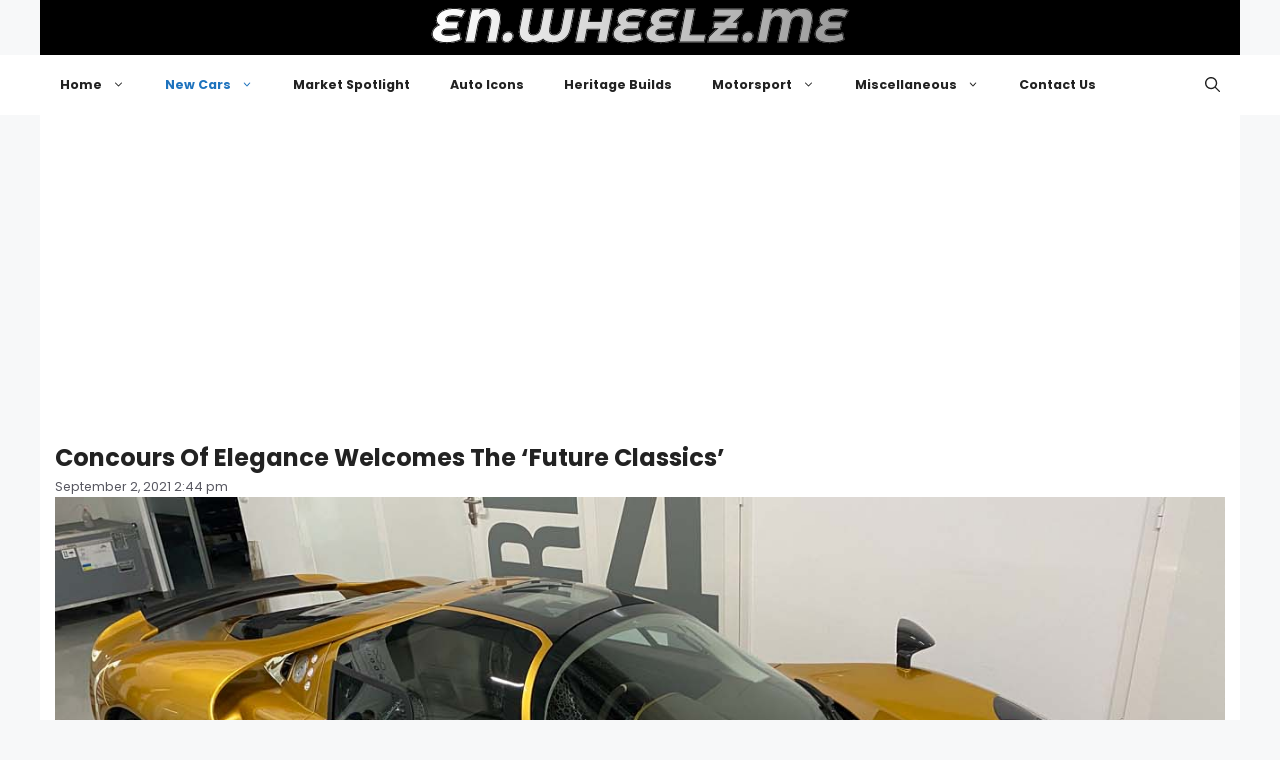

--- FILE ---
content_type: text/html; charset=UTF-8
request_url: https://en.wheelz.me/concours-of-elegance-welcomes-the-future-classics/
body_size: 22942
content:
<!DOCTYPE html>
<html lang="en-US">
<head>
	<meta charset="UTF-8">
	<meta name='robots' content='index, follow, max-image-preview:large, max-snippet:-1, max-video-preview:-1' />
<meta name="viewport" content="width=device-width, initial-scale=1">
	<!-- This site is optimized with the Yoast SEO plugin v26.5 - https://yoast.com/wordpress/plugins/seo/ -->
	<title>Concours Of Elegance Welcomes The ‘Future Classics’ | en.wheelz.me</title>
	<meta name="description" content="Concours Of Elegance Welcomes The ‘Future Classics’ – Featuring Concours Of Elegance Welcomes The ‘Future Classics’ and more New Cars stories from Concours of Elegance on Wheelz.me." />
	<link rel="canonical" href="https://en.wheelz.me/concours-of-elegance-welcomes-the-future-classics/" />
	<meta property="og:locale" content="en_US" />
	<meta property="og:type" content="article" />
	<meta property="og:title" content="Concours Of Elegance Welcomes The ‘Future Classics’ | en.wheelz.me" />
	<meta property="og:description" content="Concours Of Elegance Welcomes The ‘Future Classics’ – Featuring Concours Of Elegance Welcomes The ‘Future Classics’ and more New Cars stories from Concours of Elegance on Wheelz.me." />
	<meta property="og:url" content="https://en.wheelz.me/concours-of-elegance-welcomes-the-future-classics/" />
	<meta property="og:site_name" content="en.wheelz.me" />
	<meta property="article:publisher" content="https://www.facebook.com/wheelz.me.english" />
	<meta property="article:published_time" content="2021-09-02T12:44:19+00:00" />
	<meta property="article:modified_time" content="2025-11-29T15:13:18+00:00" />
	<meta property="og:image" content="https://en.wheelz.me/wp-content/uploads/2021/09/2021-Scuderia-Cameron-Glickenhaus-004S-car-photo-8.jpg" />
	<meta property="og:image:width" content="1" />
	<meta property="og:image:height" content="1" />
	<meta property="og:image:type" content="image/jpeg" />
	<meta name="author" content="Official PR" />
	<meta name="twitter:card" content="summary_large_image" />
	<meta name="twitter:creator" content="@Wheelz_English" />
	<meta name="twitter:site" content="@Wheelz_English" />
	<meta name="twitter:label1" content="Written by" />
	<meta name="twitter:data1" content="Official PR" />
	<meta name="twitter:label2" content="Est. reading time" />
	<meta name="twitter:data2" content="11 minutes" />
	<script type="application/ld+json" class="yoast-schema-graph">{"@context":"https://schema.org","@graph":[{"@type":"Article","@id":"https://en.wheelz.me/concours-of-elegance-welcomes-the-future-classics/#article","isPartOf":{"@id":"https://en.wheelz.me/concours-of-elegance-welcomes-the-future-classics/"},"author":{"name":"Official PR","@id":"https://en.wheelz.me/#/schema/person/90fe22939972a0db009efa8f2d3221fc"},"headline":"Concours Of Elegance Welcomes The ‘Future Classics’","datePublished":"2021-09-02T12:44:19+00:00","dateModified":"2025-11-29T15:13:18+00:00","mainEntityOfPage":{"@id":"https://en.wheelz.me/concours-of-elegance-welcomes-the-future-classics/"},"wordCount":1326,"publisher":{"@id":"https://en.wheelz.me/#organization"},"image":{"@id":"https://en.wheelz.me/concours-of-elegance-welcomes-the-future-classics/#primaryimage"},"thumbnailUrl":"https://en.wheelz.me/wp-content/uploads/2021/09/2021-Scuderia-Cameron-Glickenhaus-004S-car-photo-8.jpg","keywords":["Concours of Elegance"],"articleSection":["New Cars"],"inLanguage":"en-US"},{"@type":"WebPage","@id":"https://en.wheelz.me/concours-of-elegance-welcomes-the-future-classics/","url":"https://en.wheelz.me/concours-of-elegance-welcomes-the-future-classics/","name":"Concours Of Elegance Welcomes The ‘Future Classics’ | en.wheelz.me","isPartOf":{"@id":"https://en.wheelz.me/#website"},"primaryImageOfPage":{"@id":"https://en.wheelz.me/concours-of-elegance-welcomes-the-future-classics/#primaryimage"},"image":{"@id":"https://en.wheelz.me/concours-of-elegance-welcomes-the-future-classics/#primaryimage"},"thumbnailUrl":"https://en.wheelz.me/wp-content/uploads/2021/09/2021-Scuderia-Cameron-Glickenhaus-004S-car-photo-8.jpg","datePublished":"2021-09-02T12:44:19+00:00","dateModified":"2025-11-29T15:13:18+00:00","description":"Concours Of Elegance Welcomes The ‘Future Classics’ – Featuring Concours Of Elegance Welcomes The ‘Future Classics’ and more New Cars stories from Concours of Elegance on Wheelz.me.","breadcrumb":{"@id":"https://en.wheelz.me/concours-of-elegance-welcomes-the-future-classics/#breadcrumb"},"inLanguage":"en-US","potentialAction":[{"@type":"ReadAction","target":["https://en.wheelz.me/concours-of-elegance-welcomes-the-future-classics/"]}]},{"@type":"ImageObject","inLanguage":"en-US","@id":"https://en.wheelz.me/concours-of-elegance-welcomes-the-future-classics/#primaryimage","url":"https://en.wheelz.me/wp-content/uploads/2021/09/2021-Scuderia-Cameron-Glickenhaus-004S-car-photo-8.jpg","contentUrl":"https://en.wheelz.me/wp-content/uploads/2021/09/2021-Scuderia-Cameron-Glickenhaus-004S-car-photo-8.jpg"},{"@type":"BreadcrumbList","@id":"https://en.wheelz.me/concours-of-elegance-welcomes-the-future-classics/#breadcrumb","itemListElement":[{"@type":"ListItem","position":1,"name":"Home","item":"https://en.wheelz.me/"},{"@type":"ListItem","position":2,"name":"New Cars","item":"https://en.wheelz.me/category/automotive/"},{"@type":"ListItem","position":3,"name":"Concours Of Elegance Welcomes The ‘Future Classics’"}]},{"@type":"WebSite","@id":"https://en.wheelz.me/#website","url":"https://en.wheelz.me/","name":"en.wheelz.me","description":"Where Cars Meet Enthusiasm","publisher":{"@id":"https://en.wheelz.me/#organization"},"alternateName":"Wheelz.me EN","potentialAction":[{"@type":"SearchAction","target":{"@type":"EntryPoint","urlTemplate":"https://en.wheelz.me/?s={search_term_string}"},"query-input":{"@type":"PropertyValueSpecification","valueRequired":true,"valueName":"search_term_string"}}],"inLanguage":"en-US"},{"@type":"Organization","@id":"https://en.wheelz.me/#organization","name":"wheelz.me","url":"https://en.wheelz.me/","logo":{"@type":"ImageObject","inLanguage":"en-US","@id":"https://en.wheelz.me/#/schema/logo/image/","url":"https://en.wheelz.me/wp-content/uploads/2025/05/LOGO-Square-en.jpg","contentUrl":"https://en.wheelz.me/wp-content/uploads/2025/05/LOGO-Square-en.jpg","width":600,"height":600,"caption":"wheelz.me"},"image":{"@id":"https://en.wheelz.me/#/schema/logo/image/"},"sameAs":["https://www.facebook.com/wheelz.me.english","https://x.com/Wheelz_English","https://www.instagram.com/wheelz.me/","https://www.threads.com/@wheelz.me","https://www.pinterest.com/wheelz_me","https://bsky.app/profile/en.wheelz.me"]},{"@type":"Person","@id":"https://en.wheelz.me/#/schema/person/90fe22939972a0db009efa8f2d3221fc","name":"Official PR","image":{"@type":"ImageObject","inLanguage":"en-US","@id":"https://en.wheelz.me/#/schema/person/image/","url":"https://secure.gravatar.com/avatar/3442251895da20913d44d42116132eed24fbd7bfb67a23e1f2bd4618c5ef6bf4?s=96&d=mm&r=g","contentUrl":"https://secure.gravatar.com/avatar/3442251895da20913d44d42116132eed24fbd7bfb67a23e1f2bd4618c5ef6bf4?s=96&d=mm&r=g","caption":"Official PR"},"sameAs":["https://eng.wheelz.me"],"url":"https://en.wheelz.me/author/wakalat/"}]}</script>
	<!-- / Yoast SEO plugin. -->


<link href='https://fonts.gstatic.com' crossorigin rel='preconnect' />
<link href='https://fonts.googleapis.com' crossorigin rel='preconnect' />
<link rel="alternate" type="application/rss+xml" title="en.wheelz.me &raquo; Feed" href="https://en.wheelz.me/feed/" />
<link rel="alternate" type="application/rss+xml" title="en.wheelz.me &raquo; Comments Feed" href="https://en.wheelz.me/comments/feed/" />
<link rel="alternate" title="oEmbed (JSON)" type="application/json+oembed" href="https://en.wheelz.me/wp-json/oembed/1.0/embed?url=https%3A%2F%2Fen.wheelz.me%2Fconcours-of-elegance-welcomes-the-future-classics%2F" />
<link rel="alternate" title="oEmbed (XML)" type="text/xml+oembed" href="https://en.wheelz.me/wp-json/oembed/1.0/embed?url=https%3A%2F%2Fen.wheelz.me%2Fconcours-of-elegance-welcomes-the-future-classics%2F&#038;format=xml" />
<style id='wp-img-auto-sizes-contain-inline-css'>
img:is([sizes=auto i],[sizes^="auto," i]){contain-intrinsic-size:3000px 1500px}
/*# sourceURL=wp-img-auto-sizes-contain-inline-css */
</style>
<style id='wp-emoji-styles-inline-css'>

	img.wp-smiley, img.emoji {
		display: inline !important;
		border: none !important;
		box-shadow: none !important;
		height: 1em !important;
		width: 1em !important;
		margin: 0 0.07em !important;
		vertical-align: -0.1em !important;
		background: none !important;
		padding: 0 !important;
	}
/*# sourceURL=wp-emoji-styles-inline-css */
</style>
<style id='wp-block-library-inline-css'>
:root{--wp-block-synced-color:#7a00df;--wp-block-synced-color--rgb:122,0,223;--wp-bound-block-color:var(--wp-block-synced-color);--wp-editor-canvas-background:#ddd;--wp-admin-theme-color:#007cba;--wp-admin-theme-color--rgb:0,124,186;--wp-admin-theme-color-darker-10:#006ba1;--wp-admin-theme-color-darker-10--rgb:0,107,160.5;--wp-admin-theme-color-darker-20:#005a87;--wp-admin-theme-color-darker-20--rgb:0,90,135;--wp-admin-border-width-focus:2px}@media (min-resolution:192dpi){:root{--wp-admin-border-width-focus:1.5px}}.wp-element-button{cursor:pointer}:root .has-very-light-gray-background-color{background-color:#eee}:root .has-very-dark-gray-background-color{background-color:#313131}:root .has-very-light-gray-color{color:#eee}:root .has-very-dark-gray-color{color:#313131}:root .has-vivid-green-cyan-to-vivid-cyan-blue-gradient-background{background:linear-gradient(135deg,#00d084,#0693e3)}:root .has-purple-crush-gradient-background{background:linear-gradient(135deg,#34e2e4,#4721fb 50%,#ab1dfe)}:root .has-hazy-dawn-gradient-background{background:linear-gradient(135deg,#faaca8,#dad0ec)}:root .has-subdued-olive-gradient-background{background:linear-gradient(135deg,#fafae1,#67a671)}:root .has-atomic-cream-gradient-background{background:linear-gradient(135deg,#fdd79a,#004a59)}:root .has-nightshade-gradient-background{background:linear-gradient(135deg,#330968,#31cdcf)}:root .has-midnight-gradient-background{background:linear-gradient(135deg,#020381,#2874fc)}:root{--wp--preset--font-size--normal:16px;--wp--preset--font-size--huge:42px}.has-regular-font-size{font-size:1em}.has-larger-font-size{font-size:2.625em}.has-normal-font-size{font-size:var(--wp--preset--font-size--normal)}.has-huge-font-size{font-size:var(--wp--preset--font-size--huge)}.has-text-align-center{text-align:center}.has-text-align-left{text-align:left}.has-text-align-right{text-align:right}.has-fit-text{white-space:nowrap!important}#end-resizable-editor-section{display:none}.aligncenter{clear:both}.items-justified-left{justify-content:flex-start}.items-justified-center{justify-content:center}.items-justified-right{justify-content:flex-end}.items-justified-space-between{justify-content:space-between}.screen-reader-text{border:0;clip-path:inset(50%);height:1px;margin:-1px;overflow:hidden;padding:0;position:absolute;width:1px;word-wrap:normal!important}.screen-reader-text:focus{background-color:#ddd;clip-path:none;color:#444;display:block;font-size:1em;height:auto;left:5px;line-height:normal;padding:15px 23px 14px;text-decoration:none;top:5px;width:auto;z-index:100000}html :where(.has-border-color){border-style:solid}html :where([style*=border-top-color]){border-top-style:solid}html :where([style*=border-right-color]){border-right-style:solid}html :where([style*=border-bottom-color]){border-bottom-style:solid}html :where([style*=border-left-color]){border-left-style:solid}html :where([style*=border-width]){border-style:solid}html :where([style*=border-top-width]){border-top-style:solid}html :where([style*=border-right-width]){border-right-style:solid}html :where([style*=border-bottom-width]){border-bottom-style:solid}html :where([style*=border-left-width]){border-left-style:solid}html :where(img[class*=wp-image-]){height:auto;max-width:100%}:where(figure){margin:0 0 1em}html :where(.is-position-sticky){--wp-admin--admin-bar--position-offset:var(--wp-admin--admin-bar--height,0px)}@media screen and (max-width:600px){html :where(.is-position-sticky){--wp-admin--admin-bar--position-offset:0px}}

/*# sourceURL=wp-block-library-inline-css */
</style><style id='global-styles-inline-css'>
:root{--wp--preset--aspect-ratio--square: 1;--wp--preset--aspect-ratio--4-3: 4/3;--wp--preset--aspect-ratio--3-4: 3/4;--wp--preset--aspect-ratio--3-2: 3/2;--wp--preset--aspect-ratio--2-3: 2/3;--wp--preset--aspect-ratio--16-9: 16/9;--wp--preset--aspect-ratio--9-16: 9/16;--wp--preset--color--black: #000000;--wp--preset--color--cyan-bluish-gray: #abb8c3;--wp--preset--color--white: #ffffff;--wp--preset--color--pale-pink: #f78da7;--wp--preset--color--vivid-red: #cf2e2e;--wp--preset--color--luminous-vivid-orange: #ff6900;--wp--preset--color--luminous-vivid-amber: #fcb900;--wp--preset--color--light-green-cyan: #7bdcb5;--wp--preset--color--vivid-green-cyan: #00d084;--wp--preset--color--pale-cyan-blue: #8ed1fc;--wp--preset--color--vivid-cyan-blue: #0693e3;--wp--preset--color--vivid-purple: #9b51e0;--wp--preset--color--contrast: var(--contrast);--wp--preset--color--contrast-2: var(--contrast-2);--wp--preset--color--contrast-3: var(--contrast-3);--wp--preset--color--base: var(--base);--wp--preset--color--base-2: var(--base-2);--wp--preset--color--base-3: var(--base-3);--wp--preset--color--accent: var(--accent);--wp--preset--gradient--vivid-cyan-blue-to-vivid-purple: linear-gradient(135deg,rgb(6,147,227) 0%,rgb(155,81,224) 100%);--wp--preset--gradient--light-green-cyan-to-vivid-green-cyan: linear-gradient(135deg,rgb(122,220,180) 0%,rgb(0,208,130) 100%);--wp--preset--gradient--luminous-vivid-amber-to-luminous-vivid-orange: linear-gradient(135deg,rgb(252,185,0) 0%,rgb(255,105,0) 100%);--wp--preset--gradient--luminous-vivid-orange-to-vivid-red: linear-gradient(135deg,rgb(255,105,0) 0%,rgb(207,46,46) 100%);--wp--preset--gradient--very-light-gray-to-cyan-bluish-gray: linear-gradient(135deg,rgb(238,238,238) 0%,rgb(169,184,195) 100%);--wp--preset--gradient--cool-to-warm-spectrum: linear-gradient(135deg,rgb(74,234,220) 0%,rgb(151,120,209) 20%,rgb(207,42,186) 40%,rgb(238,44,130) 60%,rgb(251,105,98) 80%,rgb(254,248,76) 100%);--wp--preset--gradient--blush-light-purple: linear-gradient(135deg,rgb(255,206,236) 0%,rgb(152,150,240) 100%);--wp--preset--gradient--blush-bordeaux: linear-gradient(135deg,rgb(254,205,165) 0%,rgb(254,45,45) 50%,rgb(107,0,62) 100%);--wp--preset--gradient--luminous-dusk: linear-gradient(135deg,rgb(255,203,112) 0%,rgb(199,81,192) 50%,rgb(65,88,208) 100%);--wp--preset--gradient--pale-ocean: linear-gradient(135deg,rgb(255,245,203) 0%,rgb(182,227,212) 50%,rgb(51,167,181) 100%);--wp--preset--gradient--electric-grass: linear-gradient(135deg,rgb(202,248,128) 0%,rgb(113,206,126) 100%);--wp--preset--gradient--midnight: linear-gradient(135deg,rgb(2,3,129) 0%,rgb(40,116,252) 100%);--wp--preset--font-size--small: 13px;--wp--preset--font-size--medium: 20px;--wp--preset--font-size--large: 36px;--wp--preset--font-size--x-large: 42px;--wp--preset--spacing--20: 0.44rem;--wp--preset--spacing--30: 0.67rem;--wp--preset--spacing--40: 1rem;--wp--preset--spacing--50: 1.5rem;--wp--preset--spacing--60: 2.25rem;--wp--preset--spacing--70: 3.38rem;--wp--preset--spacing--80: 5.06rem;--wp--preset--shadow--natural: 6px 6px 9px rgba(0, 0, 0, 0.2);--wp--preset--shadow--deep: 12px 12px 50px rgba(0, 0, 0, 0.4);--wp--preset--shadow--sharp: 6px 6px 0px rgba(0, 0, 0, 0.2);--wp--preset--shadow--outlined: 6px 6px 0px -3px rgb(255, 255, 255), 6px 6px rgb(0, 0, 0);--wp--preset--shadow--crisp: 6px 6px 0px rgb(0, 0, 0);}:where(.is-layout-flex){gap: 0.5em;}:where(.is-layout-grid){gap: 0.5em;}body .is-layout-flex{display: flex;}.is-layout-flex{flex-wrap: wrap;align-items: center;}.is-layout-flex > :is(*, div){margin: 0;}body .is-layout-grid{display: grid;}.is-layout-grid > :is(*, div){margin: 0;}:where(.wp-block-columns.is-layout-flex){gap: 2em;}:where(.wp-block-columns.is-layout-grid){gap: 2em;}:where(.wp-block-post-template.is-layout-flex){gap: 1.25em;}:where(.wp-block-post-template.is-layout-grid){gap: 1.25em;}.has-black-color{color: var(--wp--preset--color--black) !important;}.has-cyan-bluish-gray-color{color: var(--wp--preset--color--cyan-bluish-gray) !important;}.has-white-color{color: var(--wp--preset--color--white) !important;}.has-pale-pink-color{color: var(--wp--preset--color--pale-pink) !important;}.has-vivid-red-color{color: var(--wp--preset--color--vivid-red) !important;}.has-luminous-vivid-orange-color{color: var(--wp--preset--color--luminous-vivid-orange) !important;}.has-luminous-vivid-amber-color{color: var(--wp--preset--color--luminous-vivid-amber) !important;}.has-light-green-cyan-color{color: var(--wp--preset--color--light-green-cyan) !important;}.has-vivid-green-cyan-color{color: var(--wp--preset--color--vivid-green-cyan) !important;}.has-pale-cyan-blue-color{color: var(--wp--preset--color--pale-cyan-blue) !important;}.has-vivid-cyan-blue-color{color: var(--wp--preset--color--vivid-cyan-blue) !important;}.has-vivid-purple-color{color: var(--wp--preset--color--vivid-purple) !important;}.has-black-background-color{background-color: var(--wp--preset--color--black) !important;}.has-cyan-bluish-gray-background-color{background-color: var(--wp--preset--color--cyan-bluish-gray) !important;}.has-white-background-color{background-color: var(--wp--preset--color--white) !important;}.has-pale-pink-background-color{background-color: var(--wp--preset--color--pale-pink) !important;}.has-vivid-red-background-color{background-color: var(--wp--preset--color--vivid-red) !important;}.has-luminous-vivid-orange-background-color{background-color: var(--wp--preset--color--luminous-vivid-orange) !important;}.has-luminous-vivid-amber-background-color{background-color: var(--wp--preset--color--luminous-vivid-amber) !important;}.has-light-green-cyan-background-color{background-color: var(--wp--preset--color--light-green-cyan) !important;}.has-vivid-green-cyan-background-color{background-color: var(--wp--preset--color--vivid-green-cyan) !important;}.has-pale-cyan-blue-background-color{background-color: var(--wp--preset--color--pale-cyan-blue) !important;}.has-vivid-cyan-blue-background-color{background-color: var(--wp--preset--color--vivid-cyan-blue) !important;}.has-vivid-purple-background-color{background-color: var(--wp--preset--color--vivid-purple) !important;}.has-black-border-color{border-color: var(--wp--preset--color--black) !important;}.has-cyan-bluish-gray-border-color{border-color: var(--wp--preset--color--cyan-bluish-gray) !important;}.has-white-border-color{border-color: var(--wp--preset--color--white) !important;}.has-pale-pink-border-color{border-color: var(--wp--preset--color--pale-pink) !important;}.has-vivid-red-border-color{border-color: var(--wp--preset--color--vivid-red) !important;}.has-luminous-vivid-orange-border-color{border-color: var(--wp--preset--color--luminous-vivid-orange) !important;}.has-luminous-vivid-amber-border-color{border-color: var(--wp--preset--color--luminous-vivid-amber) !important;}.has-light-green-cyan-border-color{border-color: var(--wp--preset--color--light-green-cyan) !important;}.has-vivid-green-cyan-border-color{border-color: var(--wp--preset--color--vivid-green-cyan) !important;}.has-pale-cyan-blue-border-color{border-color: var(--wp--preset--color--pale-cyan-blue) !important;}.has-vivid-cyan-blue-border-color{border-color: var(--wp--preset--color--vivid-cyan-blue) !important;}.has-vivid-purple-border-color{border-color: var(--wp--preset--color--vivid-purple) !important;}.has-vivid-cyan-blue-to-vivid-purple-gradient-background{background: var(--wp--preset--gradient--vivid-cyan-blue-to-vivid-purple) !important;}.has-light-green-cyan-to-vivid-green-cyan-gradient-background{background: var(--wp--preset--gradient--light-green-cyan-to-vivid-green-cyan) !important;}.has-luminous-vivid-amber-to-luminous-vivid-orange-gradient-background{background: var(--wp--preset--gradient--luminous-vivid-amber-to-luminous-vivid-orange) !important;}.has-luminous-vivid-orange-to-vivid-red-gradient-background{background: var(--wp--preset--gradient--luminous-vivid-orange-to-vivid-red) !important;}.has-very-light-gray-to-cyan-bluish-gray-gradient-background{background: var(--wp--preset--gradient--very-light-gray-to-cyan-bluish-gray) !important;}.has-cool-to-warm-spectrum-gradient-background{background: var(--wp--preset--gradient--cool-to-warm-spectrum) !important;}.has-blush-light-purple-gradient-background{background: var(--wp--preset--gradient--blush-light-purple) !important;}.has-blush-bordeaux-gradient-background{background: var(--wp--preset--gradient--blush-bordeaux) !important;}.has-luminous-dusk-gradient-background{background: var(--wp--preset--gradient--luminous-dusk) !important;}.has-pale-ocean-gradient-background{background: var(--wp--preset--gradient--pale-ocean) !important;}.has-electric-grass-gradient-background{background: var(--wp--preset--gradient--electric-grass) !important;}.has-midnight-gradient-background{background: var(--wp--preset--gradient--midnight) !important;}.has-small-font-size{font-size: var(--wp--preset--font-size--small) !important;}.has-medium-font-size{font-size: var(--wp--preset--font-size--medium) !important;}.has-large-font-size{font-size: var(--wp--preset--font-size--large) !important;}.has-x-large-font-size{font-size: var(--wp--preset--font-size--x-large) !important;}
/*# sourceURL=global-styles-inline-css */
</style>

<style id='classic-theme-styles-inline-css'>
/*! This file is auto-generated */
.wp-block-button__link{color:#fff;background-color:#32373c;border-radius:9999px;box-shadow:none;text-decoration:none;padding:calc(.667em + 2px) calc(1.333em + 2px);font-size:1.125em}.wp-block-file__button{background:#32373c;color:#fff;text-decoration:none}
/*# sourceURL=/wp-includes/css/classic-themes.min.css */
</style>
<link rel='stylesheet' id='generatepress-style-css' href='https://en.wheelz.me/wp-content/themes/generatepress/style.css?ver=6.9' media='all' />
<link rel='stylesheet' id='generatepress-child-style-css' href='https://en.wheelz.me/wp-content/themes/generatepress-child/style.css?ver=1.0' media='all' />
<link rel='stylesheet' id='generate-style-css' href='https://en.wheelz.me/wp-content/themes/generatepress/assets/css/main.min.css?ver=3.6.0' media='all' />
<style id='generate-style-inline-css'>
body{background-color:var(--base-2);color:var(--contrast);}a{color:var(--accent);}a{text-decoration:underline;}.entry-title a, .site-branding a, a.button, .wp-block-button__link, .main-navigation a{text-decoration:none;}a:hover, a:focus, a:active{color:var(--contrast);}.wp-block-group__inner-container{max-width:1200px;margin-left:auto;margin-right:auto;}:root{--contrast:#222222;--contrast-2:#575760;--contrast-3:#b2b2be;--base:#f0f0f0;--base-2:#f7f8f9;--base-3:#ffffff;--accent:#1e73be;}:root .has-contrast-color{color:var(--contrast);}:root .has-contrast-background-color{background-color:var(--contrast);}:root .has-contrast-2-color{color:var(--contrast-2);}:root .has-contrast-2-background-color{background-color:var(--contrast-2);}:root .has-contrast-3-color{color:var(--contrast-3);}:root .has-contrast-3-background-color{background-color:var(--contrast-3);}:root .has-base-color{color:var(--base);}:root .has-base-background-color{background-color:var(--base);}:root .has-base-2-color{color:var(--base-2);}:root .has-base-2-background-color{background-color:var(--base-2);}:root .has-base-3-color{color:var(--base-3);}:root .has-base-3-background-color{background-color:var(--base-3);}:root .has-accent-color{color:var(--accent);}:root .has-accent-background-color{background-color:var(--accent);}.gp-modal:not(.gp-modal--open):not(.gp-modal--transition){display:none;}.gp-modal--transition:not(.gp-modal--open){pointer-events:none;}.gp-modal-overlay:not(.gp-modal-overlay--open):not(.gp-modal--transition){display:none;}.gp-modal__overlay{display:none;position:fixed;top:0;left:0;right:0;bottom:0;background:rgba(0,0,0,0.2);display:flex;justify-content:center;align-items:center;z-index:10000;backdrop-filter:blur(3px);transition:opacity 500ms ease;opacity:0;}.gp-modal--open:not(.gp-modal--transition) .gp-modal__overlay{opacity:1;}.gp-modal__container{max-width:100%;max-height:100vh;transform:scale(0.9);transition:transform 500ms ease;padding:0 10px;}.gp-modal--open:not(.gp-modal--transition) .gp-modal__container{transform:scale(1);}.search-modal-fields{display:flex;}.gp-search-modal .gp-modal__overlay{align-items:flex-start;padding-top:25vh;background:var(--gp-search-modal-overlay-bg-color);}.search-modal-form{width:500px;max-width:100%;background-color:var(--gp-search-modal-bg-color);color:var(--gp-search-modal-text-color);}.search-modal-form .search-field, .search-modal-form .search-field:focus{width:100%;height:60px;background-color:transparent;border:0;appearance:none;color:currentColor;}.search-modal-fields button, .search-modal-fields button:active, .search-modal-fields button:focus, .search-modal-fields button:hover{background-color:transparent;border:0;color:currentColor;width:60px;}.main-title{font-family:Shadows Into Light, handwriting;font-size:31px;}.top-bar{background-color:#636363;color:#ffffff;}.top-bar a{color:#ffffff;}.top-bar a:hover{color:#303030;}.site-header{background-color:#000;color:rgba(255,255,255,0.39);}.site-header a:hover{color:rgba(255,255,255,0.6);}.main-title a,.main-title a:hover{color:#fff;}.site-description{color:var(--contrast-2);}.main-navigation,.main-navigation ul ul{background-color:var(--base-3);}.main-navigation .main-nav ul li a, .main-navigation .menu-toggle, .main-navigation .menu-bar-items{color:var(--contrast);}.main-navigation .main-nav ul li:not([class*="current-menu-"]):hover > a, .main-navigation .main-nav ul li:not([class*="current-menu-"]):focus > a, .main-navigation .main-nav ul li.sfHover:not([class*="current-menu-"]) > a, .main-navigation .menu-bar-item:hover > a, .main-navigation .menu-bar-item.sfHover > a{color:var(--accent);}button.menu-toggle:hover,button.menu-toggle:focus{color:var(--contrast);}.main-navigation .main-nav ul li[class*="current-menu-"] > a{color:var(--accent);}.navigation-search input[type="search"],.navigation-search input[type="search"]:active, .navigation-search input[type="search"]:focus, .main-navigation .main-nav ul li.search-item.active > a, .main-navigation .menu-bar-items .search-item.active > a{color:var(--accent);}.main-navigation ul ul{background-color:var(--base);}.separate-containers .inside-article, .separate-containers .comments-area, .separate-containers .page-header, .one-container .container, .separate-containers .paging-navigation, .inside-page-header{background-color:var(--base-3);}.entry-title a{color:var(--contrast);}.entry-title a:hover{color:var(--contrast-2);}.entry-meta{color:var(--contrast-2);}.sidebar .widget{background-color:var(--base-3);}.footer-widgets{background-color:var(--base-3);}.site-info{background-color:var(--base-3);}input[type="text"],input[type="email"],input[type="url"],input[type="password"],input[type="search"],input[type="tel"],input[type="number"],textarea,select{color:var(--contrast);background-color:var(--base-2);border-color:var(--base);}input[type="text"]:focus,input[type="email"]:focus,input[type="url"]:focus,input[type="password"]:focus,input[type="search"]:focus,input[type="tel"]:focus,input[type="number"]:focus,textarea:focus,select:focus{color:var(--contrast);background-color:var(--base-2);border-color:var(--contrast-3);}button,html input[type="button"],input[type="reset"],input[type="submit"],a.button,a.wp-block-button__link:not(.has-background){color:#ffffff;background-color:#55555e;}button:hover,html input[type="button"]:hover,input[type="reset"]:hover,input[type="submit"]:hover,a.button:hover,button:focus,html input[type="button"]:focus,input[type="reset"]:focus,input[type="submit"]:focus,a.button:focus,a.wp-block-button__link:not(.has-background):active,a.wp-block-button__link:not(.has-background):focus,a.wp-block-button__link:not(.has-background):hover{color:#ffffff;background-color:#3f4047;}a.generate-back-to-top{background-color:rgba( 0,0,0,0.4 );color:#ffffff;}a.generate-back-to-top:hover,a.generate-back-to-top:focus{background-color:rgba( 0,0,0,0.6 );color:#ffffff;}:root{--gp-search-modal-bg-color:var(--base-3);--gp-search-modal-text-color:var(--contrast);--gp-search-modal-overlay-bg-color:rgba(0,0,0,0.2);}@media (max-width:768px){.main-navigation .menu-bar-item:hover > a, .main-navigation .menu-bar-item.sfHover > a{background:none;color:var(--contrast);}}.inside-top-bar.grid-container{max-width:1280px;}.inside-header{padding:40px;}.inside-header.grid-container{max-width:1280px;}.site-main .wp-block-group__inner-container{padding:40px;}.separate-containers .paging-navigation{padding-top:20px;padding-bottom:20px;}.entry-content .alignwide, body:not(.no-sidebar) .entry-content .alignfull{margin-left:-40px;width:calc(100% + 80px);max-width:calc(100% + 80px);}.rtl .menu-item-has-children .dropdown-menu-toggle{padding-left:20px;}.rtl .main-navigation .main-nav ul li.menu-item-has-children > a{padding-right:20px;}.footer-widgets-container.grid-container{max-width:1280px;}.inside-site-info.grid-container{max-width:1280px;}@media (max-width:768px){.separate-containers .inside-article, .separate-containers .comments-area, .separate-containers .page-header, .separate-containers .paging-navigation, .one-container .site-content, .inside-page-header{padding:30px;}.site-main .wp-block-group__inner-container{padding:30px;}.inside-top-bar{padding-right:30px;padding-left:30px;}.inside-header{padding-right:30px;padding-left:30px;}.widget-area .widget{padding-top:30px;padding-right:30px;padding-bottom:30px;padding-left:30px;}.footer-widgets-container{padding-top:30px;padding-right:30px;padding-bottom:30px;padding-left:30px;}.inside-site-info{padding-right:30px;padding-left:30px;}.entry-content .alignwide, body:not(.no-sidebar) .entry-content .alignfull{margin-left:-30px;width:calc(100% + 60px);max-width:calc(100% + 60px);}.one-container .site-main .paging-navigation{margin-bottom:20px;}}/* End cached CSS */.is-right-sidebar{width:30%;}.is-left-sidebar{width:30%;}.site-content .content-area{width:100%;}@media (max-width:768px){.main-navigation .menu-toggle,.sidebar-nav-mobile:not(#sticky-placeholder){display:block;}.main-navigation ul,.gen-sidebar-nav,.main-navigation:not(.slideout-navigation):not(.toggled) .main-nav > ul,.has-inline-mobile-toggle #site-navigation .inside-navigation > *:not(.navigation-search):not(.main-nav){display:none;}.nav-align-right .inside-navigation,.nav-align-center .inside-navigation{justify-content:space-between;}}
/*# sourceURL=generate-style-inline-css */
</style>
<link rel='stylesheet' id='generate-child-css' href='https://en.wheelz.me/wp-content/themes/generatepress-child/style.css?ver=1757176659' media='all' />
<link rel='stylesheet' id='generate-google-fonts-css' href='https://fonts.googleapis.com/css?family=Space+Grotesk%3A300%2Cregular%2C500%2C600%2C700%7CShadows+Into+Light%3Aregular%7CPoppins%3A100%2C100italic%2C200%2C200italic%2C300%2C300italic%2Cregular%2Citalic%2C500%2C500italic%2C600%2C600italic%2C700%2C700italic%2C800%2C800italic%2C900%2C900italic%7CAnton%3Aregular%7CBungee%3Aregular%7CBungee+Outline%3Aregular%7CBungee+Shade%3Aregular%7CAlfa+Slab+One%3Aregular%7CDosis%3A200%2C300%2Cregular%2C500%2C600%2C700%2C800%7CUnica+One%3Aregular%7CMontserrat%3A100%2C100italic%2C200%2C200italic%2C300%2C300italic%2Cregular%2Citalic%2C500%2C500italic%2C600%2C600italic%2C700%2C700italic%2C800%2C800italic%2C900%2C900italic%7CMontserrat+Alternates%3A100%2C100italic%2C200%2C200italic%2C300%2C300italic%2Cregular%2Citalic%2C500%2C500italic%2C600%2C600italic%2C700%2C700italic%2C800%2C800italic%2C900%2C900italic&#038;display=auto&#038;ver=3.6.0' media='all' />
<link rel="https://api.w.org/" href="https://en.wheelz.me/wp-json/" /><link rel="alternate" title="JSON" type="application/json" href="https://en.wheelz.me/wp-json/wp/v2/posts/137135" /><link rel="EditURI" type="application/rsd+xml" title="RSD" href="https://en.wheelz.me/xmlrpc.php?rsd" />
<meta name="generator" content="WordPress 6.9" />
<link rel='shortlink' href='https://en.wheelz.me/?p=137135' />
<script src="https://cdn.onesignal.com/sdks/OneSignalSDK.js" async=""></script>
    <script>
      window.OneSignal = window.OneSignal || [];
      OneSignal.push(function() {
        OneSignal.init({
          appId: "dc01fd1a-d869-4f75-a9e8-ed70d53445d5",
          notifyButton: {
            enable: true,           // Show the bell
            position: "bottom-right", // Options: bottom-left, bottom-right
            prenotify: true,        // Pre-notification prompt
            showCredit: false       // Hide "Powered by OneSignal"
          }
        });
      });
    </script><link rel="icon" href="https://en.wheelz.me/wp-content/uploads/2024/02/cropped-LOGO-Square-en-32x32.jpg" sizes="32x32" />
<link rel="icon" href="https://en.wheelz.me/wp-content/uploads/2024/02/cropped-LOGO-Square-en-192x192.jpg" sizes="192x192" />
<link rel="apple-touch-icon" href="https://en.wheelz.me/wp-content/uploads/2024/02/cropped-LOGO-Square-en-180x180.jpg" />
<meta name="msapplication-TileImage" content="https://en.wheelz.me/wp-content/uploads/2024/02/cropped-LOGO-Square-en-270x270.jpg" />
		<style id="wp-custom-css">
			h1 {
  margin-right: 6px;       /* spacing after heading */
  font-weight: bold;
  font-size: 24px !important;
	font-family: Poppins !important;
  line-height: 1.3;
  vertical-align: middle;  /* aligns nicely with inline text */
}

h2 {
  margin-right: 6px;       /* spacing after heading */
  font-weight: bold;
  font-size: 21px !important;
	font-family: Poppins !important;
  line-height: 1.3;
  vertical-align: middle;  /* aligns nicely with inline text */
}

h3 {
  margin-right: 6px;       /* spacing after heading */
  font-weight: bold;
  font-size: 19px !important;
	font-family: Poppins !important;
  line-height: 1.3;
  vertical-align: middle;  /* aligns nicely with inline text */
}

h4 {
  margin-right: 6px;       /* spacing after heading */
  font-weight: bold;
  font-size: 17px !important;
	font-family: Poppins !important;
  line-height: 1.3;
  vertical-align: middle;  /* aligns nicely with inline text */
}

.single-post .wp-post-image {
    display: none;
}
body
{
		font-size: 16px !important;
	font-family: poppins !important;
}

.byline,
.posted-by,
.entry-meta .author {
    display: none !important;
}

.page-id-2239 .google-auto-placed {
  display: none !important;
  height: 0 !important;
}

/* Center content inside site-content for the Brands page */
.page-id-2239 .site-content {
  margin-left: auto;
  margin-right: auto;
  max-width: 900px; /* or any width you prefer */
  padding: 0 15px;
}

/* Make the list responsive with two columns on desktop, one column on mobile */
.page-id-2239 .entry-content ul {
  columns: 2;
  -webkit-columns: 2;
  -moz-columns: 2;
  list-style: none;
  padding-left: 0;
  column-gap: 30px;
}

@media (max-width: 768px) {
  .page-id-2239 .entry-content ul {
    columns: 1;
    -webkit-columns: 1;
    -moz-columns: 1;
  }
}

/* *****/

.menu-item-browse > a {
    color: #ff6600;       /* Change text color */
    font-weight: bold;    /* Make it bold */
    background-color: #f0f0f0; 
    border-radius: 25px;   /* Rounded corners */
    transition: background-color 0.3s ease;
}

.menu-item-browse > a:hover {
    background-color: #ff6600;
    color: #fff;
}
.page-id-2239 .featured-image
{
	display: none;
}
.page-id-18050 .featured-image
{
	display: none;
}

.addtoany_shortcode {
    margin-bottom: 2px; /* adjust value as needed */
}

.site-branding {
    height: 55px !important;   
    display: flex;
    align-items: center;       /* vertically center title/logo */
    justify-content: flex-start; /* or center if you prefer */
    padding: 2px;
}

.site-header {
    height: 55px !important;   
    display: flex;
    align-items: center;
    padding: 2px;
}

.site-info {
    font-size: 13px;         /* smaller text */
    color: #999;             /* soft grey */
    text-align: center;      /* centered */
    padding: 15px 10px;      /* breathing space */
    border-top: 1px solid #eee; /* subtle separator line */
    background-color: #f9f9f9;  /* light footer background */
}

.site-info a {
    color: #666;             /* link color */
    text-decoration: none;   /* remove underline */
    transition: color 0.3s ease;
}

.site-info a:hover {
    color: #000;             /* darker on hover */
}




.custom-share-buttons {
    font-size: 13px;
    margin-bottom: 15px;
}

.custom-share-buttons a {
    margin-right: 8px;
    text-decoration: none;
    color: #0073aa;
}

.custom-share-buttons a:hover {
    text-decoration: underline;
}

.custom-market-link {
    margin: 20px 0;
    padding: 15px 25px;
    background-color: #000; /* black rectangle */
    border-radius: 12px;
    text-align: center;
    display: inline-block; 
max-height: 100px


}

.custom-market-link a {
    color: #fff; /* white text */
    font-weight: bold;
    font-size: 16px;
    text-decoration: none;
    transition: all 0.3s ease;
	    cursor: pointer;
			font-size: 19px !important;


}

.custom-market-link a:hover {
    color: #f0f0f0; 
	    background-color: #111 !important;
    text-decoration: underline;
}

/* Related Posts Block */
.custom-related-posts-block {
    margin: 30px 0;
    padding: 20px;
    border: 1px solid #ddd;
    border-radius: 8px;
    background: #fafafa;
    font-size: 14px; /* smaller font */
}

/* Share Buttons Block */
.custom-share-buttons-block {
    margin: 20px 0;
    padding: 15px;
    border: 1px solid #ddd;
    border-radius: 8px;
    background: #fefefe;
    text-align: center;
    font-size: 14px; /* smaller font */
}

/* Share buttons links styling */
.custom-share-buttons-block a {
    margin: 0 8px;
    text-decoration: none;
    font-weight: bold;
    color: #000;
    transition: color 0.3s ease;
	font-size: 0.81rem; 
}

.custom-share-buttons-block a:hover {
    color: #0073aa; /* accent color on hover */
}

/* Related posts links look like buttons */
.custom-related-posts-block a {
    display: inline-block;
    margin: 5px 10px 5px 0;
    padding: 6px 10px; /* slightly smaller padding */
    border-radius: 5px;
    background: #eee;
    color: #000;
    text-decoration: none;
    transition: background 0.3s ease;
    font-size: 14px; /* match smaller font */
}

.custom-related-posts-block a:hover {
    background: #ddd;
}

/* Force mobile hamburger to left */
.generate-menu-toggle-wrapper {
    margin-left: 0 !important;
    order: -1; /* move it to the start of the flex row */
}

.menu-toggle {
    float: none !important;
}

/* Ensure header items stay left-aligned */
.site-header .inside-header {
    display: flex;
    justify-content: flex-start !important;
    align-items: center;
}

.menu-toggle
{
	text-align:left !important;
}

/* Mobile: make share buttons vertical */
@media (max-width: 768px) {
    .custom-share-buttons-block {
        display: flex;
        flex-direction: column; /* stack vertically */
        align-items: flex-start; /* left align items */
    }

    .custom-share-buttons-block a {
        margin: 5px 0; /* spacing between buttons */
    }
}

.custom-related-posts ul {
    list-style: none;  /* remove bullets */
    padding: 0;
    margin: 0;
}

.custom-related-posts ul li {
    padding: 0;        /* remove any extra padding */
    margin: 0 0 5px 0; /* optional spacing between items */
}

/* Make entry-meta appear just below featured image */
.entry-meta {
    display: flex;
    flex-wrap: wrap;
    justify-content: flex-start;
    gap: 10px; /* space between categories and tags */
    margin-top: 4px; /* adjust distance from image */
}

/* Optional: categories and tags styling */
.entry-meta .cat-links,
.entry-meta .tags-links {
    display: inline-flex;
    align-items: center;
    background: rgba(0,0,0,0.05); /* subtle background */
    padding: 0px 2px;
    border-radius: 4px;
    font-size: 0.875rem;
		margin-top: 0px !important;
	    font-size: 13px;

}

/* Icon spacing */
.entry-meta .gp-icon {
    margin-right: 4px;
}

/* Move entry-meta above post content if needed */
.post .entry-content {
    margin-top: 0; /* remove extra space below image */
}

/* Make next/prev always drop under categories/tags */
.post-navigation {
    display: block !important; /* force it to stack */
    clear: both;               /* push below floated elements */
    margin-top: 20px;          /* some spacing */
}

/* Style the boxes */
.post-navigation .nav-previous,
.post-navigation .nav-next {
    display: inline-block;
    text-align: center;
    font-size: 12px;
    background: #f9f9f9;
    border-radius: 8px;
    padding: 3px 2px;
    margin: 5px 0;
    transition: all 0.3s ease;
    overflow: hidden;
    white-space: nowrap;
    text-overflow: ellipsis;
	width: 40%;
		text-align:left;

}

.post-navigation .nav-previous:hover,
.post-navigation .nav-next:hover {
    background: #000;
    color: #fff;
}

/* Force post navigation to break to a new line under tags/categories */
.post-navigation {
    width: 100%;          /* occupy full width */
    display: block;       
    clear: both;          /* break out of floated/tag line */
    margin-top: 20px;     /* spacing from tags */
}

/* Center and narrow header */
.site-header .inside-header,
.site-header .inside-navigation {
    max-width: 1200px; /* adjust to match your posts column width */
    margin: 0 auto;    /* center */
    width: 100%;
    padding: 0 20px;   /* optional horizontal padding */
}

/* Narrow main content area to match header */
.grid-container {
    max-width: 1200px; /* same width as header */
    margin: 0 auto;
}

/* Optional: reduce white space below header */
.site-header {
    padding-bottom: 5px; /* adjust as needed */
}

/* Optional: reduce white space above main content */
#content {
    padding-top: 3px; /* adjust as needed */
}

.site-content
{
	padding:15px !important;
}

.nav-previous, .nav-next
{
  background: transparent !important;
}

.wheelz-tags-list {
    display: grid;
    grid-template-columns: repeat(3, 1fr); /* 3 columns on desktop */
    gap: 12px;
    margin-top: 20px;
}

@media (max-width: 1024px) {
    .wheelz-tags-list {
        grid-template-columns: repeat(2, 1fr); /* 2 columns on tablets/mobile */
    }
}

.wheelz-tag {
    display: block;
    background: #f5f5f5;
    padding: 8px 12px;
    border-radius: 20px;
    text-decoration: none;
    font-size: 14px;
    color: #000;
    text-align: center;
    transition: all 0.2s ease-in-out;
}

.wheelz-tag:hover {
    background: #000;
    color: #fff;
}

/* Target the inside-article */
@media (min-width: 1025px) {
    /* Make only image + excerpt flex */
    .post .inside-article {
        display: block; /* keep default block */
    }

    /* Wrap excerpt + image */
    .post .entry-summary,
    .post .post-image {
        display: inline-block;
        vertical-align: top;
    }
	.post {
        padding-bottom: 4px !important;
    }
    /* Excerpt left, image right */
    .post .entry-summary {
        width: 55%;
			padding-left: 8px
    }

    .post .post-image {
        width: 29%;
			margin-top:10px;
    }

    .post .post-image img {
        width: 100%;
        height: auto;
        display: block;
    }

    /* Header & footer stay above/below */
    .post header.entry-header,
    .post footer.entry-meta {
        display: block;
        width: 100%;
			margin-top: 10px;
    }
}

/* Mobile: stacked layout */
@media (max-width: 1024px) {
    .post .entry-summary,
    .post .post-image {
        width: 100%;
        display: block;
        padding-right: 0;
    }
}

@media (max-width: 1024px) {
    /* Remove extra top margin on image */
    .post .post-image {
        margin-top: 2px; /* removes space above image */
        margin-bottom: 1px; /* optional: space below image */
    }

    /* Add a little breathing room for the excerpt */
    .post .entry-summary {
        padding-left: 0;
        padding-right: 0;
        margin-top: 1px;
    }
	
	.post footer.entry-meta {
        display: block;
        width: 100%;
			margin-top: 6px;
		
    }

	.post {
        padding-bottom: 9px !important;
    }
}

.entry-date.published {
    font-size: 0.78rem; 
    margin-bottom: 3px; 
}

.main-title {
    font-size: 47px !important;
    font-weight: 800;
    letter-spacing: 1px !important;
    text-transform: uppercase;
    transform: skewX(-11deg);
    font-family: 'Montserrat Alternates', sans-serif !important;

    background: linear-gradient(90deg, #ffffff 0%, #999999 100%);
    -webkit-background-clip: text;
    -webkit-text-fill-color: transparent;

    -webkit-text-stroke: 1px #222;
    position: relative;
    display: inline-block;
}


@media (max-width: 768px) {
    .main-title {
        font-size: 37px !important; 
        letter-spacing: 6px;         
    }
}

@media (max-width: 480px) {
    .main-title {
        font-size: 26px !important;  /* very small screens */
        letter-spacing: 4px;         /* adjust spacing to fit nicely */
    }
}



.wheelz-bottom-ad-wrapper {
    width: 100%;
    display: flex;
    justify-content: center; /* centers the inner container horizontally */
    margin: 20px 0; /* optional spacing */
}

.wheelz-bottom-ad-inner {
    width: 100%;
    max-width: 1170px; /* optional max width matching your layout */
    display: block;
    text-align: center; /* ensures the AdSense block is centered */
}

/*Search Page */
/* === Search Results Clean List === */

/* Hide thumbnails */
body.search .post-image {
    display: none;
}

/* Hide meta (author, date, categories, etc.) */
body.search .entry-meta {
    display: none;
}

/* Hide excerpts */
body.search .entry-summary {
    display: none;
}

/* Make titles look like clickable links */
body.search .entry-title a {
    color: #0073e6; /* Link color */
    text-decoration: none; /* Remove underline */
    font-size: 18px;
    font-weight: 500;
    transition: color 0.3s, text-decoration 0.3s;
}

/* Hover effect for links */
body.search .entry-title a:hover {
    color: #005bb5; /* Darker shade on hover */
    text-decoration: underline;
}

/* Add separators between items */
body.search .inside-article {
    border-bottom: 1px solid #ddd;
    padding: 12px 0;
}

/* Remove padding/margin that looks like a block headline */
body.search .entry-title {
    margin: 0;
    line-height: 1.4;
}

/* Optional: slightly more compact on mobile */
@media (max-width: 768px) {
    body.search .entry-title a {
        font-size: 16px;
    }
    body.search .inside-article {
        padding: 10px 0;
    }
}

table {
  width: 100%;
  border-collapse: collapse;
  font-family: "Inter", system-ui, sans-serif;
  font-size: 14px;
  color: #1e2933;
  background: #ffffff;
  box-shadow: 0 4px 12px rgba(0,0,0,0.05);
  border-radius: 10px;
  overflow-x: auto;               
  -webkit-overflow-scrolling: touch; 
  table-layout: auto !important;              
}

thead th {
  text-align: left;
  font-weight: 600;
  font-size: 14px;
  padding: 10px 12px;
  background: #f1f5f9;
  color: #35607a;
  border-bottom: 2px solid #e5e7eb;
}

tbody td {
  padding: 10px 12px;
  border-bottom: 1px solid #f1f5f9;
  word-wrap: break-word;
}

/* Zebra rows */
tbody tr:nth-child(odd) {
  background: #ffffff;
}
tbody tr:nth-child(even) {
  background: #f9fbfc;
}

/* Hover effect */
tbody tr:hover {
  background: #eef5f8;
  transition: background 0.2s ease;
}

/* Optional wrapper */
.table-wrap {
  width: 100%;
  overflow-x: auto;
}

/* Full-width tables on larger screens */
@media(min-width: 768px) {
  table {
    display: table;  /* restore normal table layout */
    width: 100%; !important    /* full width */
		
  }
}




/* ===== Archive: posts older than May 1, 2024: show only linked title ===== */

/* ===== Archive: clean style for posts older than May 1, 2024 ===== */

/* Hide everything except the title */
article.older-than-may-2024 .post-image,
article.older-than-may-2024 .entry-meta,
article.older-than-may-2024 .entry-summary,
article.older-than-may-2024 .entry-content {
    display: none !important;
}

/* Container spacing & separator */
article.older-than-may-2024 .inside-article {
    border-bottom: 1px solid #e1e1e1 !important;
    padding: 4px 0;
    margin: 0;
}

/* Title link styling */
article.older-than-may-2024 .entry-title {
    margin: 0;
    font-size: 18px;
    line-height: 1.5;
    font-weight: 600;
}
article.older-than-may-2024 .entry-title a {
    color: #000;
    text-decoration: none;
    display: inline-block;
    width: 100%;
    transition: color 0.25s, text-decoration 0.25s, background 0.25s;
}

/* Hover effect: underline + subtle highlight */
article.older-than-may-2024 .entry-title a:hover {
    color: #005bb5;
    text-decoration: underline;
    background: #f9f9f9;
    border-radius: 4px;
    padding: 2px 4px;
}

/* Mobile adjustments */
@media (max-width: 768px) {
    article.older-than-may-2024 .entry-title {
        font-size: 16px;
    }
    article.older-than-may-2024 .inside-article {
        padding: 10px 0;
    }
}

@media (min-width: 1025px) {
    .main-navigation .main-nav ul li a {
font-size:12.5px;
			font-weight:bold;
    }
	

.custom-related-posts-block {
    background: #f2f2f2; /* light gray */
    border-left: 5px solid #000; /* black accent */
    padding: 25px;
    margin: 40px 0;
    border-radius: 6px;
}

.custom-related-posts h3 {
    font-size: 1.2em;
    font-weight: 600;
    margin-bottom: 15px;
    color: #000;
    text-transform: uppercase;
    letter-spacing: 1px;
}

.custom-related-posts ul {
    list-style: none;
    padding: 0;
    margin: 0;
}

.custom-related-posts ul li {
    margin: 10px 0;
    padding-left: 20px;
    position: relative;
}

.custom-related-posts ul li::before {
    content: "➜";
    left: 0;
    color: #000;
    font-size: 0.9em;
}

.custom-related-posts ul li a {
    color: #111;
    text-decoration: none;
    font-weight: 500;
}

.custom-related-posts ul li a:hover {
    color: #666;
}

		</style>
		<link href="https://fonts.googleapis.com/css2?family=Poppins:wght@300;400;500;600;700&display=swap" rel="stylesheet">
<link href="https://fonts.googleapis.com/css2?family=Roboto:wght@300;400;500;700&display=swap" rel="stylesheet">
<link href="https://fonts.googleapis.com/css2?family=Unbounded&display=swap" rel="stylesheet">

<meta name="msvalidate.01" content="E8F2FEED9AB6C64C0678D389E03B4F38" />
<!-- Google tag (gtag.js) -->
<script async src="https://www.googletagmanager.com/gtag/js?id=G-2EJLKNK2X9"></script>
<script>
  window.dataLayer = window.dataLayer || [];
  function gtag(){dataLayer.push(arguments);}
  gtag('js', new Date());

  gtag('config', 'G-2EJLKNK2X9');
</script>
</head>

<body class="wp-singular post-template-default single single-post postid-137135 single-format-standard wp-embed-responsive wp-theme-generatepress wp-child-theme-generatepress-child no-sidebar nav-below-header one-container header-aligned-center dropdown-hover featured-image-active" itemtype="https://schema.org/Blog" itemscope>
	<a class="screen-reader-text skip-link" href="#content" title="Skip to content">Skip to content</a>		<header class="site-header grid-container" id="masthead" aria-label="Site"  itemtype="https://schema.org/WPHeader" itemscope>
			<div class="inside-header grid-container">
				<div class="site-branding">
						<p class="main-title" itemprop="headline">
					<a href="https://en.wheelz.me/" rel="home">en.wheelz.me</a>
				</p>
						
					</div>			</div>
		</header>
				<nav class="main-navigation has-menu-bar-items sub-menu-left" id="site-navigation" aria-label="Primary"  itemtype="https://schema.org/SiteNavigationElement" itemscope>
			<div class="inside-navigation grid-container">
								<button class="menu-toggle" aria-controls="primary-menu" aria-expanded="false">
					<span class="gp-icon icon-menu-bars"><svg viewBox="0 0 512 512" aria-hidden="true" xmlns="http://www.w3.org/2000/svg" width="1em" height="1em"><path d="M0 96c0-13.255 10.745-24 24-24h464c13.255 0 24 10.745 24 24s-10.745 24-24 24H24c-13.255 0-24-10.745-24-24zm0 160c0-13.255 10.745-24 24-24h464c13.255 0 24 10.745 24 24s-10.745 24-24 24H24c-13.255 0-24-10.745-24-24zm0 160c0-13.255 10.745-24 24-24h464c13.255 0 24 10.745 24 24s-10.745 24-24 24H24c-13.255 0-24-10.745-24-24z" /></svg><svg viewBox="0 0 512 512" aria-hidden="true" xmlns="http://www.w3.org/2000/svg" width="1em" height="1em"><path d="M71.029 71.029c9.373-9.372 24.569-9.372 33.942 0L256 222.059l151.029-151.03c9.373-9.372 24.569-9.372 33.942 0 9.372 9.373 9.372 24.569 0 33.942L289.941 256l151.03 151.029c9.372 9.373 9.372 24.569 0 33.942-9.373 9.372-24.569 9.372-33.942 0L256 289.941l-151.029 151.03c-9.373 9.372-24.569 9.372-33.942 0-9.372-9.373-9.372-24.569 0-33.942L222.059 256 71.029 104.971c-9.372-9.373-9.372-24.569 0-33.942z" /></svg></span><span class="mobile-menu">Menu</span>				</button>
				<div id="primary-menu" class="main-nav"><ul id="menu-436" class=" menu sf-menu"><li id="menu-item-281690" class="menu-item menu-item-type-custom menu-item-object-custom menu-item-home menu-item-has-children menu-item-281690"><a href="https://en.wheelz.me/">Home<span role="presentation" class="dropdown-menu-toggle"><span class="gp-icon icon-arrow"><svg viewBox="0 0 330 512" aria-hidden="true" xmlns="http://www.w3.org/2000/svg" width="1em" height="1em"><path d="M305.913 197.085c0 2.266-1.133 4.815-2.833 6.514L171.087 335.593c-1.7 1.7-4.249 2.832-6.515 2.832s-4.815-1.133-6.515-2.832L26.064 203.599c-1.7-1.7-2.832-4.248-2.832-6.514s1.132-4.816 2.832-6.515l14.162-14.163c1.7-1.699 3.966-2.832 6.515-2.832 2.266 0 4.815 1.133 6.515 2.832l111.316 111.317 111.316-111.317c1.7-1.699 4.249-2.832 6.515-2.832s4.815 1.133 6.515 2.832l14.162 14.163c1.7 1.7 2.833 4.249 2.833 6.515z" /></svg></span></span></a>
<ul class="sub-menu">
	<li id="menu-item-285877" class="menu-item menu-item-type-post_type menu-item-object-page menu-item-285877"><a href="https://en.wheelz.me/catalog/">The Car Hub</a></li>
</ul>
</li>
<li id="menu-item-281712" class="menu-item menu-item-type-taxonomy menu-item-object-category current-post-ancestor current-menu-parent current-post-parent menu-item-has-children menu-item-281712"><a href="https://en.wheelz.me/category/automotive/">New Cars<span role="presentation" class="dropdown-menu-toggle"><span class="gp-icon icon-arrow"><svg viewBox="0 0 330 512" aria-hidden="true" xmlns="http://www.w3.org/2000/svg" width="1em" height="1em"><path d="M305.913 197.085c0 2.266-1.133 4.815-2.833 6.514L171.087 335.593c-1.7 1.7-4.249 2.832-6.515 2.832s-4.815-1.133-6.515-2.832L26.064 203.599c-1.7-1.7-2.832-4.248-2.832-6.514s1.132-4.816 2.832-6.515l14.162-14.163c1.7-1.699 3.966-2.832 6.515-2.832 2.266 0 4.815 1.133 6.515 2.832l111.316 111.317 111.316-111.317c1.7-1.699 4.249-2.832 6.515-2.832s4.815 1.133 6.515 2.832l14.162 14.163c1.7 1.7 2.833 4.249 2.833 6.515z" /></svg></span></span></a>
<ul class="sub-menu">
	<li id="menu-item-304706" class="menu-item menu-item-type-taxonomy menu-item-object-category menu-item-304706"><a href="https://en.wheelz.me/category/vehicle-specs/">Vehicle Specs</a></li>
	<li id="menu-item-281720" class="menu-item menu-item-type-taxonomy menu-item-object-category menu-item-281720"><a href="https://en.wheelz.me/category/tuning/">Modified</a></li>
</ul>
</li>
<li id="menu-item-307166" class="menu-item menu-item-type-taxonomy menu-item-object-category menu-item-307166"><a href="https://en.wheelz.me/category/market-spotlight/">Market Spotlight</a></li>
<li id="menu-item-281711" class="menu-item menu-item-type-taxonomy menu-item-object-category menu-item-281711"><a href="https://en.wheelz.me/category/auto-icons/">Auto Icons</a></li>
<li id="menu-item-299203" class="menu-item menu-item-type-taxonomy menu-item-object-category menu-item-299203"><a href="https://en.wheelz.me/category/heritage-builds/">Heritage Builds</a></li>
<li id="menu-item-281721" class="menu-item menu-item-type-taxonomy menu-item-object-category menu-item-has-children menu-item-281721"><a href="https://en.wheelz.me/category/motorsports/">Motorsport<span role="presentation" class="dropdown-menu-toggle"><span class="gp-icon icon-arrow"><svg viewBox="0 0 330 512" aria-hidden="true" xmlns="http://www.w3.org/2000/svg" width="1em" height="1em"><path d="M305.913 197.085c0 2.266-1.133 4.815-2.833 6.514L171.087 335.593c-1.7 1.7-4.249 2.832-6.515 2.832s-4.815-1.133-6.515-2.832L26.064 203.599c-1.7-1.7-2.832-4.248-2.832-6.514s1.132-4.816 2.832-6.515l14.162-14.163c1.7-1.699 3.966-2.832 6.515-2.832 2.266 0 4.815 1.133 6.515 2.832l111.316 111.317 111.316-111.317c1.7-1.699 4.249-2.832 6.515-2.832s4.815 1.133 6.515 2.832l14.162 14.163c1.7 1.7 2.833 4.249 2.833 6.515z" /></svg></span></span></a>
<ul class="sub-menu">
	<li id="menu-item-281717" class="menu-item menu-item-type-taxonomy menu-item-object-category menu-item-281717"><a href="https://en.wheelz.me/category/f1/">Formula1</a></li>
	<li id="menu-item-281724" class="menu-item menu-item-type-taxonomy menu-item-object-category menu-item-281724"><a href="https://en.wheelz.me/category/wec/">WEC</a></li>
	<li id="menu-item-281722" class="menu-item menu-item-type-taxonomy menu-item-object-category menu-item-281722"><a href="https://en.wheelz.me/category/wrc/">Rally</a></li>
	<li id="menu-item-281716" class="menu-item menu-item-type-taxonomy menu-item-object-category menu-item-281716"><a href="https://en.wheelz.me/category/formula_e/">Formula E</a></li>
	<li id="menu-item-281718" class="menu-item menu-item-type-taxonomy menu-item-object-category menu-item-281718"><a href="https://en.wheelz.me/category/imsa/">IMSA</a></li>
</ul>
</li>
<li id="menu-item-303987" class="menu-item menu-item-type-taxonomy menu-item-object-category menu-item-has-children menu-item-303987"><a href="https://en.wheelz.me/category/news/">Miscellaneous<span role="presentation" class="dropdown-menu-toggle"><span class="gp-icon icon-arrow"><svg viewBox="0 0 330 512" aria-hidden="true" xmlns="http://www.w3.org/2000/svg" width="1em" height="1em"><path d="M305.913 197.085c0 2.266-1.133 4.815-2.833 6.514L171.087 335.593c-1.7 1.7-4.249 2.832-6.515 2.832s-4.815-1.133-6.515-2.832L26.064 203.599c-1.7-1.7-2.832-4.248-2.832-6.514s1.132-4.816 2.832-6.515l14.162-14.163c1.7-1.699 3.966-2.832 6.515-2.832 2.266 0 4.815 1.133 6.515 2.832l111.316 111.317 111.316-111.317c1.7-1.699 4.249-2.832 6.515-2.832s4.815 1.133 6.515 2.832l14.162 14.163c1.7 1.7 2.833 4.249 2.833 6.515z" /></svg></span></span></a>
<ul class="sub-menu">
	<li id="menu-item-281713" class="menu-item menu-item-type-taxonomy menu-item-object-category menu-item-281713"><a href="https://en.wheelz.me/category/bikes/">Bikes</a></li>
	<li id="menu-item-281714" class="menu-item menu-item-type-taxonomy menu-item-object-category menu-item-281714"><a href="https://en.wheelz.me/category/boats/">Boats</a></li>
	<li id="menu-item-294490" class="menu-item menu-item-type-taxonomy menu-item-object-category menu-item-294490"><a href="https://en.wheelz.me/category/fleet-utility/">Fleet &amp; Utility</a></li>
</ul>
</li>
<li id="menu-item-294491" class="menu-item menu-item-type-post_type menu-item-object-page menu-item-294491"><a href="https://en.wheelz.me/contact-us/">Contact Us</a></li>
</ul></div><div class="menu-bar-items">	<span class="menu-bar-item">
		<a href="#" role="button" aria-label="Open search" aria-haspopup="dialog" aria-controls="gp-search" data-gpmodal-trigger="gp-search"><span class="gp-icon icon-search"><svg viewBox="0 0 512 512" aria-hidden="true" xmlns="http://www.w3.org/2000/svg" width="1em" height="1em"><path fill-rule="evenodd" clip-rule="evenodd" d="M208 48c-88.366 0-160 71.634-160 160s71.634 160 160 160 160-71.634 160-160S296.366 48 208 48zM0 208C0 93.125 93.125 0 208 0s208 93.125 208 208c0 48.741-16.765 93.566-44.843 129.024l133.826 134.018c9.366 9.379 9.355 24.575-.025 33.941-9.379 9.366-24.575 9.355-33.941-.025L337.238 370.987C301.747 399.167 256.839 416 208 416 93.125 416 0 322.875 0 208z" /></svg><svg viewBox="0 0 512 512" aria-hidden="true" xmlns="http://www.w3.org/2000/svg" width="1em" height="1em"><path d="M71.029 71.029c9.373-9.372 24.569-9.372 33.942 0L256 222.059l151.029-151.03c9.373-9.372 24.569-9.372 33.942 0 9.372 9.373 9.372 24.569 0 33.942L289.941 256l151.03 151.029c9.372 9.373 9.372 24.569 0 33.942-9.373 9.372-24.569 9.372-33.942 0L256 289.941l-151.029 151.03c-9.373 9.372-24.569 9.372-33.942 0-9.372-9.373-9.372-24.569 0-33.942L222.059 256 71.029 104.971c-9.372-9.373-9.372-24.569 0-33.942z" /></svg></span></a>
	</span>
	</div>			</div>
		</nav>
		
	<div class="site grid-container container hfeed" id="page">
				<div class="site-content" id="content">
			
	<div class="content-area" id="primary">
		<main class="site-main" id="main">
			
<article id="post-137135" class="post-137135 post type-post status-publish format-standard has-post-thumbnail hentry category-automotive tag-concours-of-elegance" itemtype="https://schema.org/CreativeWork" itemscope>
	<div class="inside-article">
		<div class="wheelz-top-ad"> 
            <script async src="https://pagead2.googlesyndication.com/pagead/js/adsbygoogle.js?client=ca-pub-7253249422419921"
                 crossorigin="anonymous"></script>
            <!-- TopHeader -->
            <ins class="adsbygoogle"
                 style="display:block"
                 data-ad-client="ca-pub-7253249422419921"
                 data-ad-slot="8350726717"
                 data-ad-format="auto"
                 data-full-width-responsive="true"></ins>
            <script>
                 (adsbygoogle = window.adsbygoogle || []).push({});
            </script>
        </div>		<div class="featured-image page-header-image-single grid-container grid-parent">
			<img src="https://en.wheelz.me/wp-content/uploads/2021/09/2021-Scuderia-Cameron-Glickenhaus-004S-car-photo-8.jpg" class="attachment-full size-full wp-post-image" alt="" itemprop="image" decoding="async" />		</div>
					<header class="entry-header">
				<h1 class="entry-title" itemprop="headline">Concours Of Elegance Welcomes The ‘Future Classics’</h1>		<div class="entry-meta">
			<span class="posted-on"><time class="entry-date published" datetime="2021-09-02T14:44:19+02:00">September 2, 2021 2:44 pm</time></span><span class="byline">by <span class="author vcard" itemprop="author" itemtype="https://schema.org/Person" itemscope><a class="url fn n" href="https://en.wheelz.me/author/wakalat/" title="View all posts by Official PR" rel="author" itemprop="url"><span class="author-name" itemprop="name">Official PR</span></a></span></span> 		</div>
					</header>
			
		<div class="entry-content" itemprop="text">
			<p><img fetchpriority="high" decoding="async" src="https://en.wheelz.me/wp-content/uploads/2021/09/2021-Scuderia-Cameron-Glickenhaus-004S-car-photo-8.jpg" alt="" width="1500" height="800" /><br />
The Concours of Elegance – famed for gathering together the rarest cars ever created – once again, this year, poses the question “What will the Concours cars of the future be?”. The Future Classics class aims to provide the answer with an assembly of the latest exclusive limited-edition luxury and performance cars; that will undoubtedly become the most sought-after collectors cars. Taking place from 3-5 September, visitors to the Concours of Elegance will be treated to this line-up of ‘Future Classics’:<br />
<strong>Mercdes-McLaren SLR by MSO</strong><br />
The Mercedes-McLaren SLR was the product of a fascinating time for both companies. After using BMW power for its thunderous F1 hypercar, the Formula 1 team moved to Mercedes-Benz. Meanwhile, fresh from tying up with Chrysler, and looking for something to celebrate its centenary, Mercedes-Benz wanted its own take on the hypercar market. The result was the SLR, a Gordon Murray-designed, teardrop-shaped, supercharged V8-powered hyper GT that brought face-warping speeds together with continent- dismissing comfort.<br />
Fast forward 20 or so years, and McLaren Special Operations – the Woking brand’s specialist arm that looks after its historic racing cars, bespoke new-car creations and F1 restorations – has turned its hand to the SLR. MSO has been working on SLRs since production of the standard car stopped in 2009, but the SLR by MSO moves the game on with a more aerodynamic bodykit, new 2kg-lighter wheels, a reworked intercooler and a 30kg-lighter ceramic- coated exhaust system that also unlocks more power. The fresh package allows the car to be painted in your choice of colour – the originals were available only in black or silver. The changes aren’t just skin deep. The car runs a 10mm-lower ride height, while new springs and dampers have been developed to refine the ride quality. Its steering system has been upgraded with a new universal joint in the steering linkage and power-steering pump.<br />
<strong>Pagani Zonda 760VR</strong><br />
The story of the Zonda begins in the late 1980s – the C8 project. A prototype appeared in 1992, and wind-tunnel testing took place at Dallara a year later. Mercedes-Benz was clearly impressed, and agreed to supply the fledgling supercar company with V12 engines. The first car, by now called the C12, made its debut at the 1999 Geneva Motor Show to rapturous acclaim.<br />
Over the next 18 years the Zonda’s engine output would rise phenomenally – from the 400bhp 6.0-litre engine in the C12 to the swansong 7.3-litre HP Barchetta with 789bhp. This particular Zonda was originally a Clubsport Roadster, itself a development of the F, which saw much re-engineering and development over the original Zondas. Enhanced intake manifolds, exhausts and a revised ECU yielded more power, while the gearbox was beefed up with stronger internals and differential gears.  In 2014 this car was returned to Pagani for the 760 upgrade, for which a selection of cars were built on pre- existing Zondas for special customers. In this form the engine has 750bhp and 575lb ft of torque. Now called the 760VR, it’s a one-off design thanks to its unique aerodynamic wings.<br />
<strong>Ferrari LaFerrari</strong><br />
The LaFerrari was the ultimate expression of Maranello’s hypercar nous. Following in the celebrated lineage of the 288GTO, F40, F50 and Enzo, it represented the cutting edge of what Ferrari could do. It was the marque’s first model to be equipped with a hybrid drivetrain, which was derived from the HY-KERS system used in Formula 1. This unit provided an extra 161bhp in short bursts, on top of the mid-mounted V12’s 789bhp from 6.3 litres and meaty 664lb ft of torque. Further F1 thinking extended to the car’s carbonfibre monocoque structure. Designed by the team’s then-technical director, Rory Byrne, it was said to have 22 percent more beam stiffness and 27 percent more torsional rigidity than the Enzo. The LaFerrari would be the first car not styled by Pininfarina since the 1973 Bertone Dino 308GT4.<br />
The performance statistics are breathtaking; all-out, you’d be travelling at 220mph, having breezed past 186mph in 15-18 seconds, depending on who you talk to. The sprint from rest to 62mph is done and dusted in less than three seconds, and just four seconds later you’ll be travelling at twice that speed. Just 499 examples were manufactured, and all were pre-sold, despite a price tag in excess of a million Euros.<br />
<strong>Scuderia Cameron Glickenhaus 004S</strong><br />
From its three-seater layout to its six-speed Cima manual gearbox, the 004S takes its inspiration from the last great era of analogue hypercars – but it brings the package right up to date with new-school thinking.The car is the road-going version of the SCG 004C, which competes in GT racing across the globe. Last year the car finished first in class and 14th overall at the 2020 Nürburgring 24 Hours. The team is also competing in the World Endurance Championship’s Hypercar series with the SCG 007 LMH, finishing fourth overall at Le Mans this year.<br />
The heart of the SCG 004S is its supercharged Chevrolet LT4 V8, which produces 650bhp and a meaty 531lb ft of torque. That’s a lot for a car that weighs less than 1200kg. And if that’s not enough, the SCG 004CS is also available, which ups the power to 755bhp.<br />
<strong>Bentley Mulsanne WO Edition</strong><br />
The Mulsanne WO Edition was first unveiled at the 2018 Geneva Motor Show to celebrate 100 years since Bentley was founded by WO Bentley. In-house special operations department Mulliner was tasked with designing each of the 100 cars, which were upholstered in bespoke leather with WO Bentley’s signature on the dash and front headrests. A piece of the crankshaft from WO’s personal 8 Litre is mounted in the armrest in an integrated display case. This is surrounded by an illuminated cocktail cabinet in the rear that has a veneer which depicts the grille and headlights of the Bentley 8 Litre – each item took five days to create, using 419 individual pieces of veneer incorporating Tay, Dark Stain Burr Walnut, Birch and Eucalyptus, with further shading effects achieved by burning the edges with hot sand. Aluminium was used to add gleaming headlights. The exterior is designed to resemble that of the Bentley 8 Litre, with a two-tone paint scheme and chrome radiator grille and bonnet strip.<br />
<strong>ISO Rivolta GT Zagato</strong><br />
The first iteration of the ISO Rivolta stopped producing automobiles at the tail end of 1974, yet the brand was brought back to life through Atelier Zagato in 2017. A car was designed for the Sony PlayStation computer game Gran Turismo, in its Vision concept section. More than 120,000 people downloaded the model in-game, prompting the Rivolta family to look at bringing real-world production back to life through a partnership with Zagato.<br />
The result, the ISO Rivolta GT Zagato (GTZ), pays homage to the 1963 ISO A3 Berlinetta Stradale originally designed by Bertone’s Giorgetto Giugiaro for French singer and actor Johnny Hallyday. The GTZ uses a Chevrolet Corvette C7 as its mechanical basis. This means that beneath the two-piece carbonfibre body lies a 6.2-litre V8 with Rotocast A356T6 aluminium cylinder heads that’s hooked up to a 1.7-litre Eaton R1740 TVS Supercharger. The results are dramatic – 660bhp and 650lb ft of torque, which are good for blasting past the 0-62mph sprint in just 3.7 seconds and onto a top speed in excess of 185mph. A Chevrolet engine was the natural choice for the car, because it harks back to its A3 inspiration.<br />
Away from the automotive displays, Concours of Elegance remains an occasion of pure luxury, with champagne provided by Charles Heidsieck, picnics by Fortnum &amp; Mason, live stage interviews with Chubb Insurance, hosted by Jodie Kidd, and a collection of art, jewellery and fashion displays. Presenting Partner, A. Lange &amp; Söhne, recently confirmed to support the event for a further three years, will continue to showcase some of its most intricate timepieces. New long-term partners joining the event in 2021 include The Peninsula London Hotel and Residences, Gooding &amp; Co and McLaren.<br />
Tickets to the Concours of Elegance 2021 are available now from concoursofelegance.co.uk/tickets</p>
<p dir="ltr"><img decoding="async" src="https://en.wheelz.me/wp-content/uploads/2021/09/2020-Ferrari-488-Pista-car-photo-26.jpg" alt="" width="1500" height="800" /></p>
<p dir="ltr"><img loading="lazy" decoding="async" src="https://en.wheelz.me/wp-content/uploads/2021/09/2020-Ferrari-488-Pista-car-photo-27.jpg" alt="" width="1500" height="767" /></p>
<p dir="ltr"><img loading="lazy" decoding="async" src="https://en.wheelz.me/wp-content/uploads/2021/09/2020-Ferrari-488-Pista-car-photo-28.jpg" alt="" width="1500" height="791" /></p>
<p dir="ltr"><img loading="lazy" decoding="async" src="https://en.wheelz.me/wp-content/uploads/2021/09/2021-ISO-Rivolta-GT-Zagato-car-photo-2-Credit-Davide-De-Martis.jpg" alt="" width="1500" height="800" /></p><div class="custom-ad" style="margin:20px 0;"><script async src="https://pagead2.googlesyndication.com/pagead/js/adsbygoogle.js?client=ca-pub-7253249422419921"
     crossorigin="anonymous"></script>
<!-- EnInside1 -->
<ins class="adsbygoogle"
     style="display:block"
     data-ad-client="ca-pub-7253249422419921"
     data-ad-slot="5789534528"
     data-ad-format="auto"
     data-full-width-responsive="true"></ins>
<script>
     (adsbygoogle = window.adsbygoogle || []).push({});
</script></div>
<p dir="ltr"><img loading="lazy" decoding="async" src="https://en.wheelz.me/wp-content/uploads/2021/09/2021-ISO-Rivolta-GT-Zagato-car-photo-2-Credit-Davide-De-Martis2.jpg" alt="" width="1500" height="800" /></p>
<p dir="ltr"><img loading="lazy" decoding="async" src="https://en.wheelz.me/wp-content/uploads/2021/09/2021-ISO-Rivolta-GT-Zagato-car-photo-3-Credit-Davide-De-Mart2is.jpg" alt="" width="1500" height="800" /></p><div class="custom-related-posts-block"><div class="custom-related-posts"><h3>You Might Also Like</h3><ul><li><a href="https://en.wheelz.me/unique-art-deco-voisin-c-27-aerosport-wins-best-in-show-at-concours-of-elegance-2021/">Unique Art Deco Voisin C-27 Aérosport Wins ‘best In Show’ At Concours Of Elegance 2021</a></li><li><a href="https://en.wheelz.me/ferrari-250-gto-leads-collection-of-worlds-rarest-ferraris-at-concours-of-elegance-2022/">Rarest Ferraris At Concours Of Elegance</a></li><li><a href="https://en.wheelz.me/a-bountiful-collection-of-bentleys-joins-concours-of-elegance/">A Bountiful Collection Of Bentleys Joins Concours Of Elegance</a></li><li><a href="https://en.wheelz.me/past-winners-to-return-for-concours-of-elegances-spectacular-10th-anniversary-show/">Past Winners To Return For Concours Of Elegance’s Spectacular 10th Anniversary Show</a></li><li><a href="https://en.wheelz.me/electric-land-rover-series-iia-from-everrati-makes-first-public-debut-at-concours-of-elegance-2021/">Electric Land Rover Series IIA From Everrati Makes First Public Debut At Concours Of Elegance 2021</a></li></ul></div></div>
<p dir="ltr"><img loading="lazy" decoding="async" src="https://en.wheelz.me/wp-content/uploads/2021/09/2021-ISO-Rivolta-GT-Zagato-car-photo-3-Credit-Davide-De-Martis.jpg" alt="" width="1500" height="800" /></p>
<p dir="ltr"><img loading="lazy" decoding="async" src="https://en.wheelz.me/wp-content/uploads/2021/09/2021-Scuderia-Cameron-Glickenhaus-004S-car-photo-9.jpg" alt="" width="1500" height="800" /></p><div class="custom-ad" style="margin:20px 0;"><script async src="https://pagead2.googlesyndication.com/pagead/js/adsbygoogle.js?client=ca-pub-7253249422419921"
     crossorigin="anonymous"></script>
<!-- EnIsnide5 -->
<ins class="adsbygoogle"
     style="display:block"
     data-ad-client="ca-pub-7253249422419921"
     data-ad-slot="3128067386"
     data-ad-format="auto"
     data-full-width-responsive="true"></ins>
<script>
     (adsbygoogle = window.adsbygoogle || []).push({});
</script></div>
<p dir="ltr"><img loading="lazy" decoding="async" src="https://en.wheelz.me/wp-content/uploads/2021/09/2008-Pagani-Zonda-760-VR-car-photo-1.jpg" alt="" width="1500" height="800" /></p>
<p dir="ltr"><img loading="lazy" decoding="async" src="https://en.wheelz.me/wp-content/uploads/2021/09/2008-Pagani-Zonda-760-VR-car-photo-2.jpg" alt="" width="1500" height="795" /></p>
<p dir="ltr"><img loading="lazy" decoding="async" src="https://en.wheelz.me/wp-content/uploads/2021/09/2008-Pagani-Zonda-760-VR-car-photo-3.jpg" alt="" width="1500" height="800" /></p>
<p dir="ltr"><img loading="lazy" decoding="async" src="https://en.wheelz.me/wp-content/uploads/2021/09/2008-Pagani-Zonda-760-VR-car-photo-4.jpg" alt="" width="1500" height="800" /></p><div class="custom-ad" style="margin:20px 0;"><script async src="https://pagead2.googlesyndication.com/pagead/js/adsbygoogle.js?client=ca-pub-7253249422419921"
     crossorigin="anonymous"></script>
<!-- EnInside3 -->
<ins class="adsbygoogle"
     style="display:block"
     data-ad-client="ca-pub-7253249422419921"
     data-ad-slot="9637556521"
     data-ad-format="auto"
     data-full-width-responsive="true"></ins>
<script>
     (adsbygoogle = window.adsbygoogle || []).push({});
</script></div>
<p dir="ltr"><img loading="lazy" decoding="async" src="https://en.wheelz.me/wp-content/uploads/2021/09/2008-Pagani-Zonda-760-VR-car-photo-21.jpg" alt="" width="1500" height="800" /></p>
<p dir="ltr"><img loading="lazy" decoding="async" src="https://en.wheelz.me/wp-content/uploads/2021/09/2008-Pagani-Zonda-760-VR-car-photo-22.jpg" alt="" width="1500" height="800" /></p>
<p dir="ltr"><img loading="lazy" decoding="async" src="https://en.wheelz.me/wp-content/uploads/2021/09/2015-Ferrari-LaFerrari-car-photo-1.jpg" alt="" width="1500" height="800" /></p>
<p dir="ltr"><img loading="lazy" decoding="async" src="https://en.wheelz.me/wp-content/uploads/2021/09/2015-Ferrari-LaFerrari-car-photo-2.jpg" alt="" width="1500" height="800" /></p><div class="custom-ad" style="margin:20px 0;"><script async src="https://pagead2.googlesyndication.com/pagead/js/adsbygoogle.js?client=ca-pub-7253249422419921"
     crossorigin="anonymous"></script>
<!-- EnInside4 -->
<ins class="adsbygoogle"
     style="display:block"
     data-ad-client="ca-pub-7253249422419921"
     data-ad-slot="3247131662"
     data-ad-format="auto"
     data-full-width-responsive="true"></ins>
<script>
     (adsbygoogle = window.adsbygoogle || []).push({});
</script></div>
<p dir="ltr"><img loading="lazy" decoding="async" src="https://en.wheelz.me/wp-content/uploads/2021/09/2015-Ferrari-LaFerrari-car-photo-3.jpg" alt="" width="1500" height="800" /></p>
<p dir="ltr"><img loading="lazy" decoding="async" src="https://en.wheelz.me/wp-content/uploads/2021/09/2015-Ferrari-LaFerrari-car-photo-4.jpg" alt="" width="1500" height="800" /></p>
<p dir="ltr"><img loading="lazy" decoding="async" src="https://en.wheelz.me/wp-content/uploads/2021/09/2015-Ferrari-LaFerrari-car-photo-5.jpg" alt="" width="1500" height="800" /></p>
<p dir="ltr"><img loading="lazy" decoding="async" src="https://en.wheelz.me/wp-content/uploads/2021/09/2015-Ferrari-LaFerrari-car-photo-22.jpg" alt="" width="1500" height="800" /></p><div class="custom-ad" style="margin:20px 0;"><script async src="https://pagead2.googlesyndication.com/pagead/js/adsbygoogle.js?client=ca-pub-7253249422419921"
     crossorigin="anonymous"></script>
<ins class="adsbygoogle"
     style="display:block"
     data-ad-format="autorelaxed"
     data-ad-client="ca-pub-7253249422419921"
     data-ad-slot="4423018673"></ins>
<script>
     (adsbygoogle = window.adsbygoogle || []).push({});
</script></div>
<p dir="ltr"><img loading="lazy" decoding="async" src="https://en.wheelz.me/wp-content/uploads/2021/09/2020-Ferrari-488-Pista-car-photo-5.jpg" alt="" width="1500" height="800" /></p>
<p dir="ltr"><img loading="lazy" decoding="async" src="https://en.wheelz.me/wp-content/uploads/2021/09/2020-Ferrari-488-Pista-car-photo-6.jpg" alt="" width="1500" height="800" /></p>
<p dir="ltr"><img loading="lazy" decoding="async" src="https://en.wheelz.me/wp-content/uploads/2021/09/2020-Ferrari-488-Pista-car-photo-7.jpg" alt="" width="1500" height="800" /></p>
<p dir="ltr"><img loading="lazy" decoding="async" src="https://en.wheelz.me/wp-content/uploads/2021/09/2020-Ferrari-488-Pista-car-photo-8.jpg" alt="" width="1500" height="800" /></p>		</div>

				<footer class="entry-meta" aria-label="Entry meta">
			<span class="cat-links"><span class="gp-icon icon-categories"><svg viewBox="0 0 512 512" aria-hidden="true" xmlns="http://www.w3.org/2000/svg" width="1em" height="1em"><path d="M0 112c0-26.51 21.49-48 48-48h110.014a48 48 0 0143.592 27.907l12.349 26.791A16 16 0 00228.486 128H464c26.51 0 48 21.49 48 48v224c0 26.51-21.49 48-48 48H48c-26.51 0-48-21.49-48-48V112z" /></svg></span><span class="screen-reader-text">Categories </span><a href="https://en.wheelz.me/category/automotive/" rel="category tag">New Cars</a></span> <span class="tags-links"><span class="gp-icon icon-tags"><svg viewBox="0 0 512 512" aria-hidden="true" xmlns="http://www.w3.org/2000/svg" width="1em" height="1em"><path d="M20 39.5c-8.836 0-16 7.163-16 16v176c0 4.243 1.686 8.313 4.687 11.314l224 224c6.248 6.248 16.378 6.248 22.626 0l176-176c6.244-6.244 6.25-16.364.013-22.615l-223.5-224A15.999 15.999 0 00196.5 39.5H20zm56 96c0-13.255 10.745-24 24-24s24 10.745 24 24-10.745 24-24 24-24-10.745-24-24z"/><path d="M259.515 43.015c4.686-4.687 12.284-4.687 16.97 0l228 228c4.686 4.686 4.686 12.284 0 16.97l-180 180c-4.686 4.687-12.284 4.687-16.97 0-4.686-4.686-4.686-12.284 0-16.97L479.029 279.5 259.515 59.985c-4.686-4.686-4.686-12.284 0-16.97z" /></svg></span><span class="screen-reader-text">Tags </span><a href="https://en.wheelz.me/tag/concours-of-elegance/" rel="tag">Concours of Elegance</a></span> 		<nav id="nav-below" class="post-navigation" aria-label="Posts">
			<div class="nav-previous"><span class="gp-icon icon-arrow-left"><svg viewBox="0 0 192 512" aria-hidden="true" xmlns="http://www.w3.org/2000/svg" width="1em" height="1em" fill-rule="evenodd" clip-rule="evenodd" stroke-linejoin="round" stroke-miterlimit="1.414"><path d="M178.425 138.212c0 2.265-1.133 4.813-2.832 6.512L64.276 256.001l111.317 111.277c1.7 1.7 2.832 4.247 2.832 6.513 0 2.265-1.133 4.813-2.832 6.512L161.43 394.46c-1.7 1.7-4.249 2.832-6.514 2.832-2.266 0-4.816-1.133-6.515-2.832L16.407 262.514c-1.699-1.7-2.832-4.248-2.832-6.513 0-2.265 1.133-4.813 2.832-6.512l131.994-131.947c1.7-1.699 4.249-2.831 6.515-2.831 2.265 0 4.815 1.132 6.514 2.831l14.163 14.157c1.7 1.7 2.832 3.965 2.832 6.513z" fill-rule="nonzero" /></svg></span><span class="prev"><a href="https://en.wheelz.me/iconic-classic-and-electric-morris-je-to-make-public-debut-at-fully-charged-live/" rel="prev">Iconic, Classic And Electric Morris JE To Make Public Debut At Fully Charged Live</a></span></div><div class="nav-next"><span class="gp-icon icon-arrow-right"><svg viewBox="0 0 192 512" aria-hidden="true" xmlns="http://www.w3.org/2000/svg" width="1em" height="1em" fill-rule="evenodd" clip-rule="evenodd" stroke-linejoin="round" stroke-miterlimit="1.414"><path d="M178.425 256.001c0 2.266-1.133 4.815-2.832 6.515L43.599 394.509c-1.7 1.7-4.248 2.833-6.514 2.833s-4.816-1.133-6.515-2.833l-14.163-14.162c-1.699-1.7-2.832-3.966-2.832-6.515 0-2.266 1.133-4.815 2.832-6.515l111.317-111.316L16.407 144.685c-1.699-1.7-2.832-4.249-2.832-6.515s1.133-4.815 2.832-6.515l14.163-14.162c1.7-1.7 4.249-2.833 6.515-2.833s4.815 1.133 6.514 2.833l131.994 131.993c1.7 1.7 2.832 4.249 2.832 6.515z" fill-rule="nonzero" /></svg></span><span class="next"><a href="https://en.wheelz.me/sales-start-for-the-new-audi-rs-3-lms/" rel="next">Sales Start For The New Audi RS 3 LMS</a></span></div>		</nav>
				</footer>
		<div class="custom-share-buttons-block" style="margin-top:10px; position:relative;"><span>Share: </span><a href="https://www.reddit.com/submit?url=https%3A%2F%2Fen.wheelz.me%2Fconcours-of-elegance-welcomes-the-future-classics%2F&title=Concours%20Of%20Elegance%20Welcomes%20The%20%E2%80%98Future%20Classics%E2%80%99" target="_blank">Reddit</a><a href="https://pinterest.com/pin/create/button/?url=https%3A%2F%2Fen.wheelz.me%2Fconcours-of-elegance-welcomes-the-future-classics%2F&description=Concours%20Of%20Elegance%20Welcomes%20The%20%E2%80%98Future%20Classics%E2%80%99" target="_blank">Pinterest</a><a href="https://share.flipboard.com/bookmarklet/popout?v=2&title=Concours%20Of%20Elegance%20Welcomes%20The%20%E2%80%98Future%20Classics%E2%80%99&url=https%3A%2F%2Fen.wheelz.me%2Fconcours-of-elegance-welcomes-the-future-classics%2F" target="_blank">Flipboard</a><a href="https://twitter.com/intent/tweet?text=Concours%20Of%20Elegance%20Welcomes%20The%20%E2%80%98Future%20Classics%E2%80%99&url=https%3A%2F%2Fen.wheelz.me%2Fconcours-of-elegance-welcomes-the-future-classics%2F" target="_blank">Twitter (X)</a><a href="https://bsky.app/intent/compose?text=Concours%20Of%20Elegance%20Welcomes%20The%20%E2%80%98Future%20Classics%E2%80%99%20https%3A%2F%2Fen.wheelz.me%2Fconcours-of-elegance-welcomes-the-future-classics%2F" target="_blank">BlueSky</a><a href="https://www.facebook.com/sharer/sharer.php?u=https%3A%2F%2Fen.wheelz.me%2Fconcours-of-elegance-welcomes-the-future-classics%2F" target="_blank">Facebook</a><a href="https://api.whatsapp.com/send?text=Concours%20Of%20Elegance%20Welcomes%20The%20%E2%80%98Future%20Classics%E2%80%99%20https%3A%2F%2Fen.wheelz.me%2Fconcours-of-elegance-welcomes-the-future-classics%2F" target="_blank">WhatsApp</a><a href="https://www.tumblr.com/share/link?url=https%3A%2F%2Fen.wheelz.me%2Fconcours-of-elegance-welcomes-the-future-classics%2F&name=Concours%20Of%20Elegance%20Welcomes%20The%20%E2%80%98Future%20Classics%E2%80%99" target="_blank">Tumblr</a><a href="javascript:void(0);" onclick="copyShareLink()">Copy Link</a><span id="copy-notice" style="display:none; margin-left:10px; color:green; font-weight:bold;">Copied!</span></div><script>
        function copyShareLink() {
            navigator.clipboard.writeText('Concours Of Elegance Welcomes The ‘Future Classics’ https://en.wheelz.me/concours-of-elegance-welcomes-the-future-classics/').then(function() {
                let notice = document.getElementById('copy-notice');
                notice.style.display = 'inline';
                setTimeout(() => { notice.style.display = 'none'; }, 2000);
            });
        }
    </script>	</div>
</article>
		</main>
	</div>


	
	</div>
</div>


<div class="site-footer">
			<footer class="site-info" aria-label="Site"  itemtype="https://schema.org/WPFooter" itemscope>
			<div class="inside-site-info grid-container">
								<div class="copyright-bar">
					<span class="copyright">&copy; 2025 en.wheelz.me</span> &bull; Built with <a href="https://generatepress.com" itemprop="url">GeneratePress</a>				</div>
			</div>
		</footer>
		</div>

    <div class="wheelz-bottom-ad-wrapper">
        <div class="wheelz-bottom-ad-inner">
            <script async src="https://pagead2.googlesyndication.com/pagead/js/adsbygoogle.js?client=ca-pub-7253249422419921" crossorigin="anonymous"></script>
            <!-- BottomEN -->
            <ins class="adsbygoogle"
                 style="display:block"
                 data-ad-client="ca-pub-7253249422419921"
                 data-ad-slot="8714522949"
                 data-ad-format="auto"
                 data-full-width-responsive="true"></ins>
            <script>(adsbygoogle = window.adsbygoogle || []).push({});</script>
        </div>
    </div>
    <script type="speculationrules">
{"prefetch":[{"source":"document","where":{"and":[{"href_matches":"/*"},{"not":{"href_matches":["/wp-*.php","/wp-admin/*","/wp-content/uploads/*","/wp-content/*","/wp-content/plugins/*","/wp-content/themes/generatepress-child/*","/wp-content/themes/generatepress/*","/*\\?(.+)"]}},{"not":{"selector_matches":"a[rel~=\"nofollow\"]"}},{"not":{"selector_matches":".no-prefetch, .no-prefetch a"}}]},"eagerness":"conservative"}]}
</script>
<script id="generate-a11y">
!function(){"use strict";if("querySelector"in document&&"addEventListener"in window){var e=document.body;e.addEventListener("pointerdown",(function(){e.classList.add("using-mouse")}),{passive:!0}),e.addEventListener("keydown",(function(){e.classList.remove("using-mouse")}),{passive:!0})}}();
</script>
	<div class="gp-modal gp-search-modal" id="gp-search" role="dialog" aria-modal="true" aria-label="Search">
		<div class="gp-modal__overlay" tabindex="-1" data-gpmodal-close>
			<div class="gp-modal__container">
					<form role="search" method="get" class="search-modal-form" action="https://en.wheelz.me/">
		<label for="search-modal-input" class="screen-reader-text">Search for:</label>
		<div class="search-modal-fields">
			<input id="search-modal-input" type="search" class="search-field" placeholder="Search &hellip;" value="" name="s" />
			<button aria-label="Search"><span class="gp-icon icon-search"><svg viewBox="0 0 512 512" aria-hidden="true" xmlns="http://www.w3.org/2000/svg" width="1em" height="1em"><path fill-rule="evenodd" clip-rule="evenodd" d="M208 48c-88.366 0-160 71.634-160 160s71.634 160 160 160 160-71.634 160-160S296.366 48 208 48zM0 208C0 93.125 93.125 0 208 0s208 93.125 208 208c0 48.741-16.765 93.566-44.843 129.024l133.826 134.018c9.366 9.379 9.355 24.575-.025 33.941-9.379 9.366-24.575 9.355-33.941-.025L337.238 370.987C301.747 399.167 256.839 416 208 416 93.125 416 0 322.875 0 208z" /></svg></span></button>
		</div>
			</form>
				</div>
		</div>
	</div>
	<script id="generate-menu-js-before">
var generatepressMenu = {"toggleOpenedSubMenus":true,"openSubMenuLabel":"Open Sub-Menu","closeSubMenuLabel":"Close Sub-Menu"};
//# sourceURL=generate-menu-js-before
</script>
<script src="https://en.wheelz.me/wp-content/themes/generatepress/assets/js/menu.min.js?ver=3.6.0" id="generate-menu-js"></script>
<script src="https://en.wheelz.me/wp-content/themes/generatepress/assets/dist/modal.js?ver=3.6.0" id="generate-modal-js"></script>
<script id="wp-emoji-settings" type="application/json">
{"baseUrl":"https://s.w.org/images/core/emoji/17.0.2/72x72/","ext":".png","svgUrl":"https://s.w.org/images/core/emoji/17.0.2/svg/","svgExt":".svg","source":{"concatemoji":"https://en.wheelz.me/wp-includes/js/wp-emoji-release.min.js?ver=6.9"}}
</script>
<script type="module">
/*! This file is auto-generated */
const a=JSON.parse(document.getElementById("wp-emoji-settings").textContent),o=(window._wpemojiSettings=a,"wpEmojiSettingsSupports"),s=["flag","emoji"];function i(e){try{var t={supportTests:e,timestamp:(new Date).valueOf()};sessionStorage.setItem(o,JSON.stringify(t))}catch(e){}}function c(e,t,n){e.clearRect(0,0,e.canvas.width,e.canvas.height),e.fillText(t,0,0);t=new Uint32Array(e.getImageData(0,0,e.canvas.width,e.canvas.height).data);e.clearRect(0,0,e.canvas.width,e.canvas.height),e.fillText(n,0,0);const a=new Uint32Array(e.getImageData(0,0,e.canvas.width,e.canvas.height).data);return t.every((e,t)=>e===a[t])}function p(e,t){e.clearRect(0,0,e.canvas.width,e.canvas.height),e.fillText(t,0,0);var n=e.getImageData(16,16,1,1);for(let e=0;e<n.data.length;e++)if(0!==n.data[e])return!1;return!0}function u(e,t,n,a){switch(t){case"flag":return n(e,"\ud83c\udff3\ufe0f\u200d\u26a7\ufe0f","\ud83c\udff3\ufe0f\u200b\u26a7\ufe0f")?!1:!n(e,"\ud83c\udde8\ud83c\uddf6","\ud83c\udde8\u200b\ud83c\uddf6")&&!n(e,"\ud83c\udff4\udb40\udc67\udb40\udc62\udb40\udc65\udb40\udc6e\udb40\udc67\udb40\udc7f","\ud83c\udff4\u200b\udb40\udc67\u200b\udb40\udc62\u200b\udb40\udc65\u200b\udb40\udc6e\u200b\udb40\udc67\u200b\udb40\udc7f");case"emoji":return!a(e,"\ud83e\u1fac8")}return!1}function f(e,t,n,a){let r;const o=(r="undefined"!=typeof WorkerGlobalScope&&self instanceof WorkerGlobalScope?new OffscreenCanvas(300,150):document.createElement("canvas")).getContext("2d",{willReadFrequently:!0}),s=(o.textBaseline="top",o.font="600 32px Arial",{});return e.forEach(e=>{s[e]=t(o,e,n,a)}),s}function r(e){var t=document.createElement("script");t.src=e,t.defer=!0,document.head.appendChild(t)}a.supports={everything:!0,everythingExceptFlag:!0},new Promise(t=>{let n=function(){try{var e=JSON.parse(sessionStorage.getItem(o));if("object"==typeof e&&"number"==typeof e.timestamp&&(new Date).valueOf()<e.timestamp+604800&&"object"==typeof e.supportTests)return e.supportTests}catch(e){}return null}();if(!n){if("undefined"!=typeof Worker&&"undefined"!=typeof OffscreenCanvas&&"undefined"!=typeof URL&&URL.createObjectURL&&"undefined"!=typeof Blob)try{var e="postMessage("+f.toString()+"("+[JSON.stringify(s),u.toString(),c.toString(),p.toString()].join(",")+"));",a=new Blob([e],{type:"text/javascript"});const r=new Worker(URL.createObjectURL(a),{name:"wpTestEmojiSupports"});return void(r.onmessage=e=>{i(n=e.data),r.terminate(),t(n)})}catch(e){}i(n=f(s,u,c,p))}t(n)}).then(e=>{for(const n in e)a.supports[n]=e[n],a.supports.everything=a.supports.everything&&a.supports[n],"flag"!==n&&(a.supports.everythingExceptFlag=a.supports.everythingExceptFlag&&a.supports[n]);var t;a.supports.everythingExceptFlag=a.supports.everythingExceptFlag&&!a.supports.flag,a.supports.everything||((t=a.source||{}).concatemoji?r(t.concatemoji):t.wpemoji&&t.twemoji&&(r(t.twemoji),r(t.wpemoji)))});
//# sourceURL=https://en.wheelz.me/wp-includes/js/wp-emoji-loader.min.js
</script>

</body>
</html>

<!-- Dynamic page generated in 0.356 seconds. -->
<!-- Cached page generated by WP-Super-Cache on 2025-12-04 21:37:37 -->

<!-- Compression = gzip -->

--- FILE ---
content_type: text/html; charset=utf-8
request_url: https://www.google.com/recaptcha/api2/aframe
body_size: 263
content:
<!DOCTYPE HTML><html><head><meta http-equiv="content-type" content="text/html; charset=UTF-8"></head><body><script nonce="Q68wtuRHJKydr572Ttd2aQ">/** Anti-fraud and anti-abuse applications only. See google.com/recaptcha */ try{var clients={'sodar':'https://pagead2.googlesyndication.com/pagead/sodar?'};window.addEventListener("message",function(a){try{if(a.source===window.parent){var b=JSON.parse(a.data);var c=clients[b['id']];if(c){var d=document.createElement('img');d.src=c+b['params']+'&rc='+(localStorage.getItem("rc::a")?sessionStorage.getItem("rc::b"):"");window.document.body.appendChild(d);sessionStorage.setItem("rc::e",parseInt(sessionStorage.getItem("rc::e")||0)+1);localStorage.setItem("rc::h",'1764877060601');}}}catch(b){}});window.parent.postMessage("_grecaptcha_ready", "*");}catch(b){}</script></body></html>

--- FILE ---
content_type: text/css
request_url: https://en.wheelz.me/wp-content/themes/generatepress-child/style.css?ver=1.0
body_size: -3
content:
/*
Theme Name: GeneratePress Child
Theme URI: https://yourwebsite.com
Description: Child theme for GeneratePress
Author: Your Name
Author URI: https://yourwebsite.com
Template: generatepress
Version: 1.0
*/


--- FILE ---
content_type: text/css
request_url: https://en.wheelz.me/wp-content/themes/generatepress-child/style.css?ver=1757176659
body_size: 20
content:
/*
Theme Name: GeneratePress Child
Theme URI: https://yourwebsite.com
Description: Child theme for GeneratePress
Author: Your Name
Author URI: https://yourwebsite.com
Template: generatepress
Version: 1.0
*/
